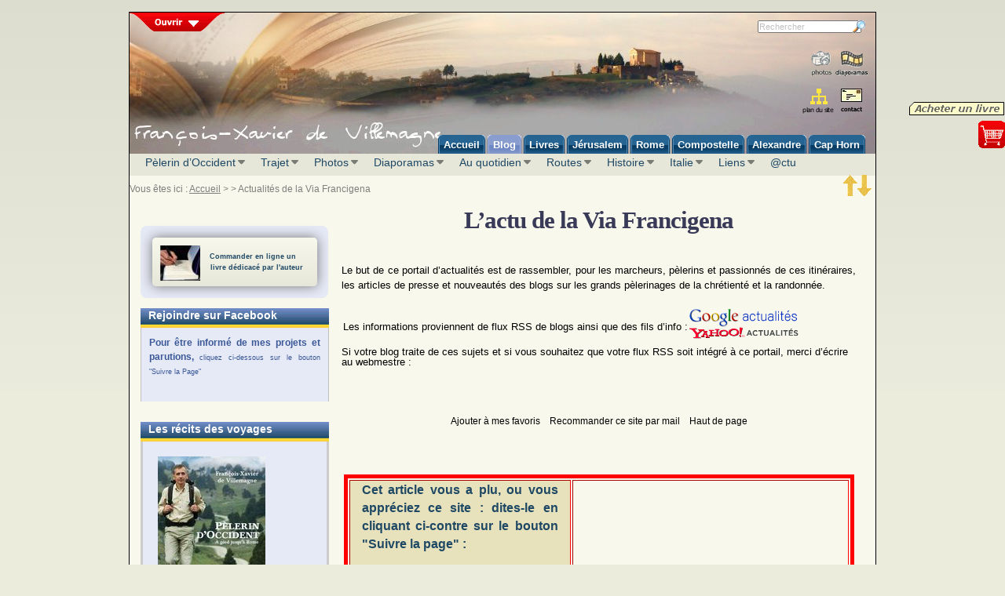

--- FILE ---
content_type: text/html; charset=utf-8
request_url: https://villemagne.net/site_fr/actualites-du-pelerin-de-rome-via-francigena
body_size: 19274
content:

<!DOCTYPE html PUBLIC "-//W3C//DTD XHTML 1.0 Transitional//EN" "http://www.w3.org/TR/xhtml1/DTD/xhtml1-transitional.dtd"><html xmlns="http://www.w3.org/1999/xhtml" xmlns:og="http://ogp.me/ns#" xmlns:fb="http://www.facebook.com/2008/fbml"><head><title>Via Francigena&nbsp;: portail d'actualités sur le pèlerinage à Rome - François-Xavier de Villemagne</title><meta name="description" content="Via Francigena et Rome&nbsp;: actualités sur la randonnée, le voyage, le pèlerinage et l’aventure, au fil des flux des RSS disponibles" /><meta name="keywords" content="pèlerin, Rome, à pied, pèlerinage, france, italie, suisse, valais, tessin, Abruzzes, Val d’Aoste, Pouilles, Basilicate, Campanie, emilie, Romagne, Latium, Lombardie, Molise, Piémont, Toscane, Ombrie, pèlerin d’occident, marche, randonnée, francigena, via, via francigena, occident, Paris, romieux, roumieux, Compostelle, catholique, chrétien, christianisme, camino, chemin, cartes, carte, Pèlerin d’occident, Pèlerin d’Occident, route, itinéraire, ultreia, randonneur, Saint-Jacques, compostella, Saint Jacques de Compostelle, pedibus, pèlerins" /><meta http-equiv="content-type" content="text/html; charset=UTF-8" /><meta name="robots" content="ALL" /><meta name="author" content="FX de Villemagne" /><meta name="copyright" content="(C) FX de Villemagne 2003-2026" /><meta http-equiv="content-language" content="fr" /><link rel="stylesheet" href="https://styles.villemagne.net/n-base.css.php" type="text/css" /><link rel="alternate" type="application/rss+xml" title="Villemagne - Flux RSS" href="https://www.villemagne.net/feed" /><link rel="shortcut icon" type="image/x-icon" href="https://www.villemagne.net/images/common/villemagne.ico" />
<!--[if lt IE 7]>  <div style='border: 1px solid #F7941D; background: #FEEFDA; text-align: center; clear: both; height: 100px; position: relative; margin-bottom:15px;'><div style='position: absolute; right: 3px; top: 3px; font-family: courier new; font-weight: bold;'><a href='#' onclick='javascript:this.parentNode.parentNode.style.display="none"; return false;'><img src='https://www.villemagne.net/images/common/navigateurs-cornerx.jpg' style='border: none;' alt='Fermer cette fenêtre d’averissement'/></a></div><div style='width: 880px; margin: 0 auto; text-align: left; padding: 0; overflow: hidden; color: black;'><div style='width: 75px; float: left;'><img src='https://www.villemagne.net/images/common/navigateurs-avertissement.jpg' alt='Avertissement !'/></div><div style='width: 450px; float: left; font-family: Arial, sans-serif;'>  <div style='font-size: 14px; font-weight: bold; margin-top: 12px; text-align:justify;'>Vous utilisez un navigateur dépassé depuis près de 10 ans et qui présente des failles de sécurité !</div>  <div style='font-size: 12px; margin-top: 6px; line-height: 12px; text-align:justify;'>De plus, des erreurs d’affichage peuvent se produire sur le site villemagne.net qui n’est plus maintenu avec cette version de navigateur. Pour une meilleure expérience web, prenez le temps de mettre à jour votre navigateur.<br /> C’est simple, rapide et gratuit. Téléchargez ci-contre la version la plus récente : </div></div><div style='width: 75px; float: left; margin-left:60px;'><a href='http://fr.www.mozilla.com/fr/' target='_blank'><img src='https://www.villemagne.net/images/common/navigateurs-firefox.jpg' style='border: none;' alt='Télécharger la dernière version de Firefox' title='Télécharger la dernièr eversion de Firefox' /></a></div><div style='width: 75px; float: left;'><a href='http://www.microsoft.com/downloads/details.aspx?FamilyID=341c2ad5-8c3d-4347-8c03-08cdecd8852b&DisplayLang=fr' target='_blank'><img src='https://www.villemagne.net/images/common/navigateurs-ie.jpg' style='border: none;' alt='Télécharger la dernière version d’Internet Explorer' title='Télécharger la dernière version d’Internet Explorer' /></a></div><div style='width: 73px; float: left;'><a href='http://www.apple.com/fr/safari/download/' target='_blank'><img src='https://www.villemagne.net/images/common/navigateurs-safari.jpg' style='border: none;' alt='Télécharger la dernière version de Safari' title='Télécharger la dernière version de Safari' /></a></div><div style='float: left;'><a href='http://www.google.com/chrome?hl=fr' target='_blank'><img src='https://www.villemagne.net/images/common/navigateurs-chrome.jpg' style='border: none;' alt='Télécharger la dernière version de Chrome' title='Télécharger la dernière version de Chrome' /></a></div></div>  </div><style type="text/css">#hors-cadre {position: absolute; top: expression(documentElement.scrollTop+body.scrollTop+30); left: expression(documentElement.scrollRight+body.scrollRight+0);}</style> <![endif]-->
<script language="JavaScript" type="text/javascript">if ((top !== self) && (document.referrer.match(/google\./) || document.referrer.match(/blog\./) || document.referrer.match(/yahoo\./))) {top.location.replace(self.location);}</script>
<!-- : servait à faire ouvrir directement la page lorsque l'on accède via Google Images, par exemple, mais cela fait planter Explorer8 avec la LikeBox de Facebook 
<script language="JavaScript" type="text/javascript">
if (top.location != self.location) top.location.replace(self.location);
</script> -->
<script type="text/javascript" src="https://www.google.com/jsapi?key=ABQIAAAAGFfhiLCL7X5BcnzhWrkLtRT2lEeKKo1ncE3BkhSwqTuOCxr1EhS4UbggvZb72cUBM_K4QZRBw2yUVA"></script>
<!-- Google tag (gtag.js) -->
<script async src="https://www.googletagmanager.com/gtag/js?id=G-B8CJ9Y8STP"></script>
<script>
  window.dataLayer = window.dataLayer || [];
  function gtag(){dataLayer.push(arguments);}
  gtag('js', new Date());

  gtag('config', 'G-B8CJ9Y8STP');
</script>
<link rel="stylesheet" href="https://styles.villemagne.net/_editable.css.php" type="text/css" media="screen" title="NewsBlocks" charset="UTF-8" />





</head><body><a name="ztop" id="ztop"></a>
<div style="position: fixed; top: 210px; left: 50%; right:50%; margin-left:480px; z-index:5;">
<script language="javascript" type="text/javascript">//<![CDATA[
document.write('<fb:like layout="button_count" show_faces="false" send="true"></fb:like>');//]]></script>
</div>
<!--div class="floatleft"><fb:like layout="button_count" show_faces="false"></fb:like></div-->

<div id="hors-cadre" class="social">

<div class="clip-social-achat"><a class="soc-achat" href="https://www.villemagne.net/site_fr/livres-achat-en-ligne.php" title=""><img src="https://img-aux.villemagne.net/divers-sprite-5.gif" width="345" height="182"  alt="" class="clip soc-achat" /></a></div>

<div class="clip-social" ><a class="soc-6" href="https://www.villemagne.net/site_fr/livres-achat-en-ligne.php" title=""><span><img src="https://img-aux.villemagne.net/divers-sprite-5.gif" width="345" height="182"  alt="" class="clip soc-6b" /></span><img src="https://img-aux.villemagne.net/divers-sprite-5.gif" width="345" height="182"  alt="" class="clip soc-6" /></a></div>




</div>

<!-- Widge Goolg plus  
<div style="position: fixed; top:60px; left:0px;">
<script type="text/javascript">mbgc='f5f5f5';ww='190';mbc='cecece';bbc='3F79D5';bmobc='3b71c6';bbgc='4889F0';bmoc='3F79D5';bfc='FFFFFF';bmofc='ffffff';tlc='cecece';tc='6a6a6a';nc='6a6a6a';bc='f5f5f5';l='y';t='Rejoindre_sur';fs='10';fsb='12';bw='95';ff='4';lg='fr';pc='4889F0';b='s'; pid='111544448999315308559';</script><script type="text/javascript" src="http://widgetsplus.com/google_plus_widget.js"></script>
</div>

-->

<div id="gabarit" style="margin-top:10px;"><div id="entete"><a href="https://www.villemagne.net/"><img src="https://img-aux.villemagne.net/bandeau-haut-2.jpg" alt="Aller à la page d’accueil du site" width="950" height="133" title="Aller à la page d’accueil du site" /></a><div id="slide-panel"><div class="clip-slide"><a href="#" class="btn-slide"><img src="https://img-aux.villemagne.net/divers-sprite-6.gif" width="345" height="182"  alt="Fermer le panneau et revenir au site" title="Fermer le panneau et revenir au site" class="clip slide-2" /></a></div> <br /><table style="padding:10px;"><tr><td style="padding: 10px; vertical-align: top;"><div class="clip-couv1"><a href="https://www.villemagne.net/site_fr/pelerin-d-orient-le-livre.php" class="ori"><img src="https://img-aux.villemagne.net/couvertures-sprite-3.jpg" width="338" height="690" alt="Pèlerin d’Orient - À pied jusqu’à Jérusalem" title="Pèlerin d’Orient - À pied jusqu’à Jérusalem" class="clip ori" /></a></div><p style="color:red; font-weight:bold; text-align: center; font-size: 0.9em; line-height: 1.3em;">À pied jusqu’à<br /> Jérusalem</p><br /><p class="extraits"><strong>Éditions Transboréal<br /></strong><br /> <strong>2° édition&nbsp;:</strong> janvier 2009<br /> <strong>Prix :</strong> 22,50 €<br /> <br /> <strong>Récit</strong><br /> <br /> 368 pages<br /> 99 photographies</p><br /><div class="clip-couv1"><a href="https://www.villemagne.net/site_fr/livres-achat-en-ligne.php" class="ded"><img src="https://img-aux.villemagne.net/couvertures-sprite-3.jpg" width="338" height="690" alt="Recevez un livre dédicacé par l’auteur" title="Recevez un livre dédicacé par l’auteur" class="clip ded" /></a></div></td><td style="padding: 10px; vertical-align: top;"><p style="font-family:Times; font-size:1.2em;">«&nbsp;Je glisse la clé de l’appartement dans la boîte aux lettres. Furtivement. Comme une lettre d’amour dans laquelle on a jeté toute son âme.<br /><br />Dehors, rien n’a changé. Les Parisiens vont et viennent, pressés, comme tous les matins. Chacun dans son monde, aux dimensions que je trouve aujourd’hui bien étriquées. Il y a quelques semaines, j’étais encore l’un d’entre eux. Chaque jour plus écrasé par la pression des habitudes, des futilités ronronnantes et des manquements aux rêves inaccessibles.<br /><br />Un jour, ça suffit, ce n’est plus tenable. Aujourd’hui, je pars.<br /><br /><a href="https://www.villemagne.net/site_fr/pelerin-d-orient-le-livre.php">Seul. À pied. Vers Jérusalem.</a>&nbsp;»</p><br /><br /><br /><span style="font-size:1.5em; line-height:1.8em; color:red; font-weight:bold;">Recevez un<br /><span style="text-decoration:underline;"><a href="https://www.villemagne.net/site_fr/livres-achat-en-ligne.php">livre dédicacé par l’auteur</a></span></span><br /></td><td width="10"></td><td style="padding: 10px; vertical-align: top;"><div class="clip-couv1"><a href="https://www.villemagne.net/site_fr/pelerin-d-occident-le-livre.php" class="occ"><img src="https://img-aux.villemagne.net/couvertures-sprite-3.jpg"  width="338" height="690" alt="Pèlerin d’Occident - À pied jusqu’à Rome" title="Pèlerin d’Occident - À pied jusqu’à Rome" class="clip occ" /></a></div><p style="color:red; font-weight:bold; text-align: center; font-size: 0.9em; line-height: 1.3em;">À pied jusqu’à<br />Rome</p><br /><p class="extraits"><strong>Éditions Transboréal<br /></strong><br /> <strong>Parution :</strong> janvier 2009<br /><strong>Prix :</strong> 22,50 €<br /> <br /> <strong>Récit</strong><br /> <br /> 368 pages<br />122 photographies</p><br /><br /><br /><br /><br /><br /><br /><br /><span class="info-detail">[paiement en ligne sur site sécurisé]</span></td><td style="padding: 10px; vertical-align: top;"><p style="font-family:Times; font-size:1.2em;">«&nbsp;Cette histoire, j’aimerais la raconter un soir à un petit bout de chou avant qu’il ne s’endorme. À cette fillette blonde, par exemple, une nièce qui a des yeux d’un bleu si clair, cerclé d’outre-mer, que j’ai donné son regard troublant à Roxane, princesse de Sogdiane, dans le roman historique sur Alexandre le Grand dont je viens d’achever l’écriture. Mon histoire, c’est seulement essayer d’offrir parfois à la vie une allure de conte de fées. Alors voilà&nbsp;: «&nbsp;Il était une fois…&nbsp;» […]<br /><br /> En somme, ce que j’aime dans le voyage, c’est la promesse. Arriver, à la rigueur, il le faut bien quand on est parti. «&nbsp;Être arrivé&nbsp;», c’est probablement le pire. Et si je préfère le voyage, c’est sans doute parce que, sur terre, les promesses sont rarement tenues. J’aurais pu citer cela comme une des raisons de <a href="https://www.villemagne.net/site_fr/pelerin-d-occident-le-livre.php">partir vers Rome</a>. J’en ai mentionné beaucoup d’autres, depuis Pavarotti jusqu’à saint Pierre, en passant par Goethe et Virgile. Mais au fond, je sais qu’une seule les résumerait toutes, et si l’on ne m’accordait qu’un mot, je lâcherais&nbsp;: «&nbsp;Peggy&nbsp;».</p></td></tr></table></div><span class="clip-slide"><a href="#" class="btn-slide"><img src="https://img-aux.villemagne.net/divers-sprite-6.gif" width="345" height="182"  alt="Les récits" title="Les récits" class="clip slide-1" /></a></span><div id="services"><form action="recherche-google.php" id="cse-search-box"><div class="clip-16"><input type="hidden" name="cx" value="013294320147959774751:aj836cmezei" /> <input type="hidden" name="cof" value="FORID:9" /> <input type="hidden" name="ie" value="UTF-8" /> <input type="text" value="Rechercher" class="recherche" name="q" style="color:#c0c0c0;" size="20" onfocus="nettoyer(this)" onblur="rewritedefault(this)" /> <input type="image" src="https://img-aux.villemagne.net/divers-sprite-6.gif" width="345" height="182"  class="clip loupe" style="vertical-align:middle;" /></div></form></div><ul><li id="icones-haut"><ul><div style="padding-left:27px;"><li id="ico-a1"><a href="accueil-galeries-de-photos.php" title="Accès aux galeries de photos"><span>Accès aux galeries de photos</span></a></li><li id="ico-a2"><a href="diaporamas.php" title="Accès aux diaporamas"><span>Accès aux diaporamas</span></a></li></div></ul></li><li id="icones-bas"><div style="padding-left:87px"><ul><li id="ico-z3"><a href="plan-du-site.php" title="plan du site"><span>Carte</span></a></li><li><p class="contact" id="cnt"><a href="javascript:ContactSite('nbjmup;dpoubduAwjmmfnbhof/ofu')" rel="nofollow" class="contact" title="contact [à] villemagne [point] net"></a></p></li></ul></div><br /></li></ul></div><!-- **** DEBUT DES MENUS *** --><div id="tabs"><ul>
<li><a href="https://www.villemagne.net/"><span>Accueil</span></a></li>
<!--li id="current"><a href="actualites-du-pelerin.php"><span>i</span></a></li-->
<li id="x-blog"><a href="../blog"><span>Blog</span></a></li>
<li><a href="livres.php"><span>Livres</span></a></li>
<li><a href="paris-jerusalem-a-pied.php"><span>Jérusalem</span></a></li>
<li><a href="paris-rome-a-pied.php"><span>Rome</span></a></li>
<li><a href="compostelle-info.php"><span>Compostelle</span></a></li>
<li><a href="alexandre-le-grand.php"><span>Alexandre</span></a></li><li><a href="cap-horn-a-bord-du-trois-mats-europa.php"><span>Cap Horn</span></a></li>
</ul></div><div id="menu_vert"><ul id="menu">

<li><a href="pelerin-d-occident-le-livre.php" title="Pèlerin d’Occident - À pied jusqu’à Rome" class="drop">Pèlerin d’Occident</a><!-- Item -->
  <div class="dropdown_580">        
            
<div class="col_140">
<a href="pelerin-d-occident-le-livre.php" title="Le livre"><div class="couv-80" id="couv-oc" style="margin-top:15px;"></div></a>
<div class="clip-social" style="margin-top:-120px"><a class="soc-6" href="livres-achat-en-ligne.php" title=""><span><img src="https://img-aux.villemagne.net/divers-sprite-5.gif" width="345" height="182"  alt="" class="clip soc-6b" /></span><img src="https://img-aux.villemagne.net/divers-sprite-5.gif" width="345" height="182"  alt="" class="clip soc-6" /></a></div>
</div>
    
<div class="col_140">

<h2><a href="pelerin-d-occident-extrait-presse.php" title="Revue de presse  - ">Revue de presse</a></h2>
<a href="pelerin-d-occident-extrait-presse.php" title="Extraits de la revue de presse - Pèlerin d'occident">Extraits de la revue</a>
<a href="pelerin-d-occident-revue-de-presse.php" title="Revue de presse - Pèlerin d'occident">Toute la revue</a>
<a href="pelerin-d-occident-onirik.php" title="Onirik - Pèlerin d'occident">Onirik</a>
<a href="pelerin-d-occident-la-croix.php" title="La Croix - Pèlerin d'occident">La Croix</a>
<a href="pelerin-d-occident-trek-magazine.php" title="Trek Magazine - Pèlerin d'occident">Trek Magazine</a>

</div>

<div class="col_240">

<h2><a href="pelerin-d-occident-extraits.php" title="Extraits de 'Pèlerin d'Occident' - récit d'un voyage à pied jusqu'à Rome">Extraits</a></h2>
<a href="pelerin-d-occident-page-1.php" title="La première page  - Pèlerin d’Occident">La première page</a>
<a href="pelerin-d-occident-au-col-de-surenen.php" title="Au col de Surenen - Pèlerinage d’Occident">Au col de Surenen</a>
<a href="pelerin-d-occident-enlevement-de-polyxene.php" title="L'enlèvement de Polyxène - Pèlerinage d’Occident">L’enlèvement de Polyxène</a>
<a href="pelerin-d-occident-la-virginite-dans-l-art.php" title="Éloge de la virginité dans l'art - Pèlerinage d’Occident">La virginité dans l’art</a>
<a href="pelerin-d-occident-berger-du-campo-imperatore.php" title="Un berger du Campo Imperatore - Pèlerinage d’Occident">Berger du Campo Imperatore</a>
<a href="pelerin-d-occident-le-semeur-et-ses-cheries.php" title="Le semeur et ses chéries - Pèlerinage d’Occident">Le semeur et ses chéries</a>

    
</div>



</div>
</li><!-- fin d'item -->


<li><a href="paris-rome-a-pied.php" class="drop">Trajet</a><!-- Item -->
    
<div class="dropdown_320">        

<div class="col_140 clip-vignettes-rss"><a href="paris-rome-a-pied.php"><img src="https://img-aux.villemagne.net/vignettes-3-sprite.jpg" width="1100" height="90" alt="De Paris à Rome à pied" title="De Paris à Rome à pied" class="clip pos-5b" /></a></div>
     
<div class="col_140">
<a href="rome-carte-trajet.php" title="À pied de Paris à Rome - Carte du trajet - Via Francigena - Pèlerinage d’Occident" class="marge-sup-menu">Carte</a>
<a href="rome-projet-initial.php" title="À pied jusqu'à Rome - Projet initial - Via Francigena - Pèlerinage d’Occident" class="marge-sup-menu">Projet initial</a>
</div>

</div>
</li><!-- fin d'item -->
   
<li><a href="rome-top24.php" class="drop">Photos</a><!-- Item -->
    
<div class="dropdown_940 align_middle3">    


            
<div class="col_620">


<img usemap="#suisse-france" src="../images/common/suisse-france.gif" alt="" width="300" height="300" /> <img usemap="#italie" src="../images/common/italie-regions.gif" alt="" width="300" height="300" />

<map name="italie" id="italie"> <area shape="poly" coords="81,44,74,48,74,53,69,56,70,64,58,65,58,72,51,74,50,78,54,80,55,82,51,87,51,91,65,98,71,97,71,94,75,88,83,89,85,87,89,89,90,83,85,76,82,77,79,73,79,70,82,72,84,71,82,65,81,56,83,54,81,49" href="rome-galeries-piemont-1.php" alt="Photos du Piémont" title="Photos du Piémont" /> <area shape="poly" coords="106,40,114,44,113,53,113,58,117,59,117,62,116,68,122,77,131,82,142,81,139,87,154,106,150,103,148,105,145,103,139,106,131,105,131,99,128,97,121,99,111,96,102,90,98,91,96,88,90,88,91,84,85,77,83,77,80,74,81,72,84,73,85,68,81,62,84,54,86,59,90,57,94,51,93,45,96,43,96,47,102,47,105,49,107,43" href="rome-galeries-lombardie-emilie-romagne-1.php" alt="Photos de Lombardie et d’Émilie-Romagne" title="Photos de Lombardie et d’Émilie-Romagne" /> <area shape="poly" coords="97,91,102,91,120,101,127,96,131,99,130,103,144,107,139,113,139,117,136,118,136,128,133,127,132,129,127,138,121,138,121,132,118,131,117,126,113,125,113,118,110,114,108,104,102,100,98,93" href="rome-galeries-toscane-1.php" alt="Photos de Toscane" title="Photos de Toscane" /> <area shape="poly" coords="141,109,146,114,150,113,152,124,158,129,157,131,145,138,132,129,136,127,135,121,139,119,139,114,143,112" href="rome-galeries-ombrie-1.php" alt="Photos d’Ombrie" title="Photos d’Ombrie" /> <area shape="poly" coords="168,125,177,138,185,144,191,146,191,151,188,158,180,160,172,157,171,160,169,160,171,152,163,152,154,144,154,143,159,143,159,141,156,138,156,132,159,133,159,129,168,126" href="rome-galeries-abruzzes-molise-1.php" alt="Photos des Abruzzes et du Molise" title="Photos des Abruzzes et du Molise" /> <area shape="poly" coords="189,146,199,148,208,145,210,150,204,152,204,158,228,165,232,171,238,171,245,175,251,182,250,186,251,190,250,193,246,193,243,189,243,184,239,181,228,180,228,178,221,180,218,177,218,172,212,172,208,170,205,164,199,166,192,166,193,161,191,161,187,158,181,160,175,157,172,157,172,159,169,159,170,153,173,152,174,148,181,149,185,144" href="rome-galeries-pouilles-nord-est-1.php" alt="Photos des Pouilles" title="Photos des Pouilles" /> <area shape="poly" coords="223,180,219,178,217,172,211,173,204,165,199,166,199,168,197,172,195,173,204,185,201,190,202,192,206,190,208,192,213,192,214,187,218,188,222,180" href="rome-galeries-basilicate-1.php" alt="Photos de la Basilicate" title="Photos de la Basilicate" /> <area shape="poly" coords="201,191,204,186,194,171,199,166,193,166,193,161,191,162,188,158,187,158,183,158,183,160,180,160,174,158,172,160,169,159,166,164,172,170,171,173,177,172,179,176,175,179,176,180,185,176,187,177,189,182,188,185,196,191,198,190,201,191" href="rome-galeries-campanie-sud-1.php" alt="Photos de Campanie" title="Photos de Campanie" /> <area shape="rect" coords="62,18,120,31" href="rome-galeries-lombardie-emilie-romagne-1.php" alt="Photos de Lombardie et d’Émilie-Romagne" title="Photos de Lombardie et d’Émilie-Romagne" /> <area shape="rect" coords="2,80,46,93" href="rome-galeries-piemont-1.php" alt="Photos du Piémont" title="Photos du Piémont" /> <area shape="rect" coords="155,72,242,89" href="rome-galeries-lombardie-emilie-romagne-1.php" alt="Photos de Lombardie et d’Émilie-Romagne" title="Photos de Lombardie et d’Émilie-Romagne" /> <area shape="rect" coords="56,112,100,126" href="rome-galeries-toscane-1.php" alt="Photos de Toscane" title="Photos de Toscane" /> <area shape="rect" coords="173,97,215,108" href="rome-galeries-ombrie-1.php" alt="Photos d’Ombrie" title="Photos d’Ombrie" /> <area shape="rect" coords="198,115,248,128" href="rome-galeries-abruzzes-molise-1.php" alt="Photos des Abruzzes et du Molise" title="Photos des Abruzzes et du Molise" /> <area shape="rect" coords="230,134,266,147" href="rome-galeries-abruzzes-molise-1.php" alt="Photos des Abruzzes et du Molise" title="Photos des Abruzzes et du Molise" /> <area shape="rect" coords="249,152,289,166" href="rome-galeries-pouilles-nord-est-1.php" alt="Photos des Pouilles" title="Photos des Pouilles" /> <area shape="rect" coords="239,213,289,225" href="rome-galeries-basilicate-1.php" alt="Photos de la Basilicate" title="Photos de la Basilicate" /> <area shape="rect" coords="118,189,172,204" href="rome-galeries-campanie-sud-1.php" alt="Photos de Campanie" title="Photos de Campanie" /> <area shape="rect" coords="95,154,135,167" href="rome-galeries-latium-1.php" alt="Photos du Latium et de Rome" title="Photos du Latium et de Rome" /> <area shape="poly" coords="126,137,132,132,132,127,135,127,135,131,145,138,156,128,159,130,159,132,156,132,155,138,159,141,159,143,154,143,164,153,171,153,170,158,168,165,160,162,159,161,156,164,148,159,144,155,127,137" href="rome-galeries-latium-1.php" alt="Photos du Latium et de Rome" title="Photos du Latium et de Rome" /> <area shape="poly" coords="53,58,62,57,67,54,69,56,70,62,67,65,58,64,55,62,54,61,54,59" href="rome-galeries-val-d-aoste-1.php" alt="Photos du Val d’Aoste" title="Photos du Val d’Aoste" /> <area shape="rect" coords="2,34,64,47" href="rome-galeries-val-d-aoste-1.php" alt="Photos du Val d’Aoste" title="Photos du Val d’Aoste" /></map> <map name="suisse-france" id="suisse-france"> <area shape="poly" coords="97,191,102,184,110,183,111,188,119,188,123,194,99,205,95,204,103,194,97,192" href="rome-galeries-suisse-nord-1.php" alt="Photos du canton du Jura et cantons voisins" title="Photos du canton du Jura et cantons voisins" /> <area shape="poly" coords="121,191,127,185,128,187,126,192,131,194,139,189,142,191,140,195,138,194,133,198,126,196,124,197,129,204,127,204,123,204,122,209,115,207,117,203,115,200,123,198,125,195,122,192" href="rome-galeries-suisse-nord-1.php" alt="Photos du canton de Solothurn et cantons voisins" title="Photos du canton de Solothurn et cantons voisins" /> <area shape="poly" coords="130,181,136,178,138,181,150,176,155,179,154,186,158,196,157,204,151,197,148,200,140,198,136,199,133,198,136,195,140,194,142,191,140,190,136,184,135,183,133,184,132,183" href="rome-galeries-suisse-nord-2.php" alt="Photos du canton d’Aargau et cantons voisins" title="Photos du canton d’Aargau et cantons voisins" /> <area shape="poly" coords="134,199,139,197,147,200,151,198,154,202,160,207,156,208,161,213,150,214,147,216,143,221,144,224,142,225,134,222,135,219,139,214,136,212,135,201,133,199" href="rome-galeries-suisse-nord-2.php" alt="Photos du canton de Lucerne et cantons voisins" title="Photos du canton de Lucerne et cantons voisins" /> <area shape="poly" coords="156,199,161,201,162,201,167,204,165,208,159,208,155,204,155,201" href="rome-galeries-suisse-nord-2.php" alt="Photos du canton de Zug et cantons voisins" title="Photos du canton de Zug et cantons voisins" /> <area shape="poly" coords="168,201,178,200,178,208,176,210,179,215,177,219,171,217,169,217,163,214,161,213,155,209,158,206,163,208,167,206,167,201" href="rome-galeries-suisse-sud-1.php" alt="Photos du canton de Schwyz et cantons voisins" title="Photos du canton de Schwyz et cantons voisins" /> <area shape="poly" coords="150,214,154,218,154,225,152,226,145,227,142,224,145,215,150,213" href="rome-galeries-suisse-sud-2.php" alt="Photos du canton d’Obwald et cantons voisins" title="Photos du canton d’Obwald et cantons voisins" /> <area shape="poly" coords="163,214,177,218,172,228,166,231,166,236,162,235,158,240,156,236,154,233,157,231,159,218,163,214" href="rome-galeries-suisse-sud-1.php" alt="Photos du canton d’Uri et cantons voisins" title="Photos du canton d’Uri et cantons voisins" /> <area shape="poly" coords="157,240,161,237,168,237,175,236,176,233,177,233,181,234,184,242,184,253,187,260,183,266,181,272,184,274,182,278,178,278,174,272,173,268,174,265,171,263,167,262,164,262,163,257,157,256,159,248,160,243,156,242,158,239" href="rome-galeries-suisse-sud-2.php" alt="Photos du canton du Tessin et cantons voisins" title="Photos du canton du Tessin et cantons voisins" /> <area shape="poly" coords="155,234,159,240,158,243,154,243,153,249,150,254,146,254,148,262,146,264,144,264,142,269,137,270,135,275,125,270,117,274,113,274,108,278,99,267,97,267,97,263,92,261,95,256,94,250,95,246,103,259,111,252,120,248,128,245,131,246,140,238,154,240,156,234" href="rome-galeries-suisse-sud-2.php" alt="Photos du canton du Valais et cantons voisins" title="Photos du canton du Valais et cantons voisins" /> <area shape="poly" coords="98,204,120,197,116,201,117,209,122,204,127,204,125,199,127,197,133,199,134,210,139,214,135,222,145,225,156,226,160,229,154,240,141,236,121,248,110,251,116,233,115,230,115,220,111,218,111,215,109,214,105,215,105,208,96,208,95,204,109,198,116,197" href="rome-galeries-suisse-nord-3.php" alt="Photos du canton de Berne et cantons voisins" title="Photos du canton de Berne et cantons voisins" /> <area shape="rect" coords="151,143,194,157" href="rome-galeries-suisse-nord-2.php" alt="Photos du canton de Lucerne et cantons voisins" title="Photos du canton de Lucerne et cantons voisins" /> <area shape="rect" coords="195,156,220,170" href="rome-galeries-suisse-nord-2.php" alt="Photos du canton de Zug et cantons voisins" title="Photos du canton de Zug et cantons voisins" /> <area shape="rect" coords="215,171,260,185" href="rome-galeries-suisse-sud-1.php" alt="Photos du canton de Schwyz et cantons voisins" title="Photos du canton de Schwyz et cantons voisins" /> <area shape="rect" coords="241,196,263,209" href="rome-galeries-suisse-sud-1.php" alt="Photos du canton d’Uri et cantons voisins" title="Photos du canton d’Uri et cantons voisins" /> <area shape="rect" coords="189,264,228,280" href="rome-galeries-suisse-sud-2.php" alt="Photos du canton du Valais et cantons voisins" title="Photos du canton du Valais et cantons voisins" /> <area shape="rect" coords="134,275,175,286" href="rome-galeries-suisse-sud-2.php" alt="Photos du canton d’Obwald et cantons voisins" title="Photos du canton d’Obwald et cantons voisins" /> <area shape="rect" coords="91,284,131,299" href="rome-galeries-suisse-sud-2.php" alt="Photos du canton du Tessin et cantons voisins" title="Photos du canton du Tessin et cantons voisins" /> <area shape="rect" coords="49,273,83,287" href="rome-galeries-suisse-nord-3.php" alt="Photos du canton de Berne et cantons voisins" title="Photos du canton de Berne et cantons voisins" /> <area shape="rect" coords="24,202,76,217" href="rome-galeries-suisse-nord-1.php" alt="Photos du canton de Solothurn et cantons voisins" title="Photos du canton de Solothurn et cantons voisins" /> <area shape="rect" coords="57,174,85,188" href="rome-galeries-suisse-nord-1.php" alt="Photos du canton du Jura et cantons voisins" title="Photos du canton du Jura et cantons voisins" /> <area shape="rect" coords="99,153,140,168" href="rome-galeries-suisse-nord-2.php" alt="Photos du canton d’Aargau et cantons voisins" title="Photos du canton d’Aargau et cantons voisins" /> <area shape="poly" coords="106,37,110,36,114,40,114,46,111,46,109,49,104,50,105,46,106,45,106,38" href="rome-galeries-france-1.php" alt="Photos de Seine-et-Marne et départements voisins" title="Photos de Seine-et-Marne et départements voisins" /> <area shape="poly" coords="115,43,117,44,121,42,124,43,125,46,125,50,118,51,114,47,114,44" href="rome-galeries-france-1.php" alt="Photos de l’Aube et départements voisins" title="Photos de l’Aube et départements voisins" /> <area shape="poly" coords="125,44,126,42,132,47,132,49,134,51,134,53,132,55,127,56,124,50,124,44" href="rome-galeries-france-2.php" alt="Photos de Haute-Marne et départements voisins" title="Photos de Haute-Marne et départements voisins" /> <area shape="poly" coords="134,52,139,50,142,51,142,56,136,58,135,60,131,60,131,56,133,52" href="rome-galeries-france-2.php" alt="Photos de Haute-Saône et départements voisins" title="Photos de Haute-Saône et départements voisins" /> <area shape="poly" coords="142,56,145,58,141,63,140,66,139,68,138,68,138,65,134,63,134,61,139,57,142,56" href="rome-galeries-france-3.php" alt="Photos du Doubs et départements voisins" title="Photos du Doubs et départements voisins" /> <area shape="poly" coords="109,49,110,47,113,47,118,51,121,52,121,53,120,56,119,59,115,57,111,57,109,57,109,53,112,51,110,50" href="rome-galeries-france-1.php" alt="Photos de l’Yonne et départements voisins" title="Photos de l’Yonne et départements voisins" /> <area shape="rect" coords="174,24,254,39" href="rome-galeries-france-1.php" alt="Photos de Seine-et-Marne et départements voisins" title="Photos de Seine-et-Marne et départements voisins" /> <area shape="rect" coords="174,41,207,53" href="rome-galeries-france-1.php" alt="Photos de l’Yonne et départements voisins" title="Photos de l’Yonne et départements voisins" /> <area shape="rect" coords="173,57,204,70" href="rome-galeries-france-1.php" alt="Photos de l’Aube et départements voisins" title="Photos de l’Aube et départements voisins" /> <area shape="rect" coords="172,75,242,88" href="rome-galeries-france-2.php" alt="Photos de Haute-Marne et départements voisins" title="Photos de Haute-Marne et départements voisins" /> <area shape="rect" coords="171,94,243,107" href="rome-galeries-france-2.php" alt="Photos de Haute-Saône et départements voisins" title="Photos de Haute-Saône et départements voisins" /> <area shape="rect" coords="171,112,209,125" href="rome-galeries-france-3.php" alt="Galerie dans le Doubs" title="Galerie dans le Doubs" /> <area shape="poly" coords="46,40,57,38,72,43,70,28,74,28,78,33,86,33,85,30,97,25,98,13,105,12,141,34,153,37,149,47,147,56,138,71,145,72,148,83,144,88,148,94,145,96,148,100,153,101,144,115,135,115,121,110,109,112,112,122,100,124,94,121,89,118,84,120,64,111,71,94,73,83,72,72,63,65,68,61,51,51,45,50,43,48,44,41" href="rome-galeries-france-1.php" alt="Photos de France" title="Photos de France" /></map>


</div>

<div class="col_300" style="margin-left:5px;">

<a href="rome-galeries-top.php" class="floatleft clip-puce"><img src="../images/common/puces-categories-sprite.gif" alt="Le top des photos" class="clip ph-00" />Le top des photos&nbsp;:</a>
<a href="rome-galeries-top-1.php" title="Le top des photos - Galerie 1 - Via Francigena vers Rome - Pèlerinage d’Occident"><span>1</span></a>
<a href="rome-galeries-top-2.php" title="Le top des photos - Galerie 2 - Via Francigena vers Rome - Pèlerinage d’Occident"><span>2</span></a>
<a href="rome-galeries-top-3.php" title="Le top des photos - Galerie 3 - Via Francigena vers Rome - Pèlerinage d’Occident"><span>3</span></a>
<a href="rome-galeries-top-4.php" title="Le top des photos - Galerie 4 - Via Francigena vers Rome - Pèlerinage d’Occident"><span>4</span></a>
<a href="rome-galeries-top-5.php" title="Le top des photos - Galerie 5 - Via Francigena vers Rome - Pèlerinage d’Occident"><span>5</span></a>
<a href="rome-galeries-top-6.php" title="Le top des photos - Galerie 6 - Via Francigena vers Rome - Pèlerinage d’Occident"><span>6</span></a>
<a href="rome-galeries-top-7.php" title="Le top des photos - Galerie 7 - Via Francigena vers Rome - Pèlerinage d’Occident"><span>7</span></a>



<a href="rome-galeries-nature.php" class="clearb floatleft clip-puce"><img src="../images/common/puces-categories-sprite.gif" alt="Nature" class="clip ph-02" />Nature&nbsp;:</a>
<a href="rome-galeries-nature-1.php" title="Photos de nature - 1 - Via Francigena vers Rome - Pèlerinage d’Occident"><span>1</span></a>
<a href="rome-galeries-nature-2.php" title="Photos de nature - 2 - Via Francigena vers Rome - Pèlerinage d’Occident"><span>2</span></a>
<a href="rome-galeries-nature-3.php" title="Photos de nature - 3 - Via Francigena vers Rome - Pèlerinage d’Occident"><span>3</span></a>
<a href="rome-galeries-nature-4.php" title="Photos de nature - 4 - Via Francigena vers Rome - Pèlerinage d’Occident"><span>4</span></a>
<a href="rome-galeries-nature-5.php" title="Photos de nature - 5 - Via Francigena vers Rome - Pèlerinage d’Occident"><span>5</span></a>
<a href="rome-galeries-nature-6.php" title="Photos de nature - 6 - Via Francigena vers Rome - Pèlerinage d’Occident"><span>6</span></a>
<a href="rome-galeries-nature-7.php" title="Photos de nature - 7 - Via Francigena vers Rome - Pèlerinage d’Occident"><span>7</span></a>
<a href="rome-galeries-nature-8.php" title="Photos de nature - 8 - Via Francigena vers Rome - Pèlerinage d’Occident"><span>8</span></a>
<a href="rome-galeries-nature-9.php" title="Photos de nature - 9 - Via Francigena vers Rome - Pèlerinage d’Occident"><span>9</span></a>
<a href="rome-galeries-nature-10.php" title="Photos de nature - 10 - Via Francigena vers Rome - Pèlerinage d’Occident"><span>10</span></a>
<a href="rome-galeries-nature-11.php" title="Photos de nature - 11 - Via Francigena vers Rome - Pèlerinage d’Occident"><span>11</span></a>
<a href="rome-galeries-nature-12.php" title="Photos de nature - 12 - Via Francigena vers Rome - Pèlerinage d’Occident"><span>12</span></a>

<a href="rome-galeries-personnes.php" class="clearb clip-puce floatleft"><img src="../images/common/puces-categories-sprite.gif" alt="Personnes" class="clip ph-03" />Personnes&nbsp;:</a>
<a href="rome-galeries-personnes-1.php" title="Photos de personnes - 1 - Via Francigena vers Rome - Pèlerinage d’Occident"><span>1</span></a>
<a href="rome-galeries-personnes-2.php" title="Photos de personnes - 2 - Via Francigena vers Rome - Pèlerinage d’Occident"><span>2</span></a>
<a href="rome-galeries-personnes-3.php" title="Photos de personnes - 3 - Via Francigena vers Rome - Pèlerinage d’Occident"><span>3</span></a>
<a href="rome-galeries-personnes-4.php" title="Photos de personnes - 4 - Via Francigena vers Rome - Pèlerinage d’Occident"><span>4</span></a>

<a href="rome-galeries-batiments.php" class="clearb clip-puce floatleft"><img src="../images/common/puces-categories-sprite.gif" alt="Bâtiments" class="clip ph-04" />Bâtiments&nbsp;:</a>
<a href="rome-galeries-batiments-1.php" title="Photos de bâtiments - 1 - Via Francigena vers Rome - Pèlerinage d’Occident"><span>1</span></a>
<a href="rome-galeries-batiments-2.php" title="Photos de bâtiments - 2 - Via Francigena vers Rome - Pèlerinage d’Occident"><span>2</span></a>
<a href="rome-galeries-batiments-3.php" title="Photos de bâtiments - 3 - Via Francigena vers Rome - Pèlerinage d’Occident"><span>3</span></a>
<a href="rome-galeries-batiments-4.php" title="Photos de bâtiments - 4 - Via Francigena vers Rome - Pèlerinage d’Occident"><span>4</span></a>
<a href="rome-galeries-batiments-5.php" title="Photos de bâtiments - 5 - Via Francigena vers Rome - Pèlerinage d’Occident"><span>5</span></a>
<a href="rome-galeries-batiments-6.php" title="Photos de bâtiments - 6 - Via Francigena vers Rome - Pèlerinage d’Occident"><span>6</span></a>
<a href="rome-galeries-batiments-7.php" title="Photos de bâtiments - 7 - Via Francigena vers Rome - Pèlerinage d’Occident"><span>7</span></a>
<a href="rome-galeries-batiments-8.php" title="Photos de bâtiments - 8 - Via Francigena vers Rome - Pèlerinage d’Occident"><span>8</span></a>
<a href="rome-galeries-batiments-9.php" title="Photos de bâtiments - 9 - Via Francigena vers Rome - Pèlerinage d’Occident"><span>9</span></a>
<a href="rome-galeries-batiments-10.php" title="Photos de bâtiments - 10 - Via Francigena vers Rome - Pèlerinage d’Occident"><span>10</span></a>

<a href="rome-galeries-eglises.php" class="clearb clip-puce floatleft"><img src="../images/common/puces-categories-sprite.gif" alt="Églises" class="clip ph-05" />Églises&nbsp;:</a>
<a href="rome-galeries-eglises-1.php" title="Photos d'églises - 1 - Via Francigena vers Rome - Pèlerinage d’Occident"><span>1</span></a>
<a href="rome-galeries-eglises-2.php" title="Photos d'églises - 2 - Via Francigena vers Rome - Pèlerinage d’Occident"><span>2</span></a>
<a href="rome-galeries-eglises-3.php" title="Photos d'églises - 3 - Via Francigena vers Rome - Pèlerinage d’Occident"><span>3</span></a>
<a href="rome-galeries-eglises-4.php" title="Photos d'églises - 4 - Via Francigena vers Rome - Pèlerinage d’Occident"><span>4</span></a>
<a href="rome-galeries-eglises-5.php" title="Photos d'églises - 5 - Via Francigena vers Rome - Pèlerinage d’Occident"><span>5</span></a>
<a href="rome-galeries-eglises-6.php" title="Photos d'églises - 6 - Via Francigena vers Rome - Pèlerinage d’Occident"><span>6</span></a>
<a href="rome-galeries-eglises-7.php" title="Photos d'églises - 7 - Via Francigena vers Rome - Pèlerinage d’Occident"><span>7</span></a>
<a href="rome-galeries-eglises-8.php" title="Photos d'églises - 8 - Via Francigena vers Rome - Pèlerinage d’Occident"><span>8</span></a>

<a href="rome-galeries-musees.php" class="clearb clip-puce floatleft"><img src="../images/common/puces-categories-sprite.gif" alt="Musées" class="clip ph-06" />Musées&nbsp;:</a>
<a href="rome-galeries-musees-1.php" title="Photos de musées - 1 - Via Francigena vers Rome - Pèlerinage d’Occident"><span>1</span></a>
<a href="rome-galeries-musees-2.php" title="Photos de musées - 2 - Via Francigena vers Rome - Pèlerinage d’Occident"><span>2</span></a>
<a href="rome-galeries-musees-3.php" title="Photos de musées - 3 - Via Francigena vers Rome - Pèlerinage d’Occident"><span>3</span></a>

<a href="rome-galeries-antiquite.php" class="clearb clip-puce floatleft"><img src="../images/common/puces-categories-sprite.gif" alt="Antiquité" class="clip ph-07" />Antiquité&nbsp;:</a>
<a href="rome-galeries-antiquite-1.php" title="Photos d'antiquités - 1 - Via Francigena vers Rome - Pèlerinage d’Occident"><span>1</span></a>
<a href="rome-galeries-antiquite-2.php" title="Photos d'antiquités - 2 - Via Francigena vers Rome - Pèlerinage d’Occident"><span>2</span></a>
<a href="rome-galeries-antiquite-3.php" title="Photos d'antiquités - 3 - Via Francigena vers Rome - Pèlerinage d’Occident"><span>3</span></a>
<a href="rome-galeries-antiquite-4.php" title="Photos d'antiquités - 4 - Via Francigena vers Rome - Pèlerinage d’Occident"><span>4</span></a>

<a href="rome-galeries-arbres.php" class="clearb clip-puce floatleft"><img src="../images/common/puces-categories-sprite.gif" alt="Arbres" class="clip ph-08" />Arbres&nbsp;:</a>
<a href="rome-galeries-arbres-1.php" title="Photos d'arbres - 1 - Via Francigena vers Rome - Pèlerinage d’Occident"><span>1</span></a>
<a href="rome-galeries-arbres-2.php" title="Photos d'arbres - 2 - Via Francigena vers Rome - Pèlerinage d’Occident"><span>2</span></a>

<a href="rome-galeries-inscriptions.php" class="clearb clip-puce floatleft"><img src="../images/common/puces-categories-sprite.gif" alt="Inscriptions" class="clip ph-09" />Inscriptions&nbsp;:</a>
<a href="rome-galeries-inscriptions-1.php" title="Photos d'inscriptions - 1 - Via Francigena vers Rome - Pèlerinage d’Occident"><span>1</span></a>
<a href="rome-galeries-inscriptions-2.php" title="Photos d'inscriptions - 2 - Via Francigena vers Rome - Pèlerinage d’Occident"><span>2</span></a>
<a href="rome-galeries-inscriptions-3.php" title="Photos d'inscriptions - 3 - Via Francigena vers Rome - Pèlerinage d’Occident"><span>3</span></a>
<a href="rome-galeries-inscriptions-4.php" title="Photos d'inscriptions - 4 - Via Francigena vers Rome - Pèlerinage d’Occident"><span>4</span></a>
<a href="rome-galeries-inscriptions-5.php" title="Photos d'inscriptions - 5 - Via Francigena vers Rome - Pèlerinage d’Occident"><span>5</span></a>

<a href="rome-galeries-le-marcheur.php" class="clearb clip-puce floatleft"><img src="../images/common/puces-categories-sprite.gif" alt="Le marcheur" class="clip ph-10" />Le marcheur&nbsp;:</a>
<a href="rome-galeries-le-marcheur-1.php" title="Photos du marcheur - 1 - Via Francigena vers Rome - Pèlerinage d’Occident"><span>1</span></a>
<a href="rome-galeries-le-marcheur-2.php" title="Photos du marcheur - 2 - Via Francigena vers Rome - Pèlerinage d’Occident"><span>2</span></a>
<a href="rome-galeries-le-marcheur-3.php" title="Photos du marcheur - 3 - Via Francigena vers Rome - Pèlerinage d’Occident"><span>3</span></a>
<a href="rome-galeries-le-marcheur-4.php" title="Photos du marcheur - 4 - Via Francigena vers Rome - Pèlerinage d’Occident"><span>4</span></a>

<a href="rome-galeries-route.php" class="clearb clip-puce floatleft"><img src="../images/common/puces-categories-sprite.gif" alt="Route" class="clip ph-11" />Route&nbsp;:</a>
<a href="rome-galeries-route-1.php" title="Photos de la route - 1 - Via Francigena vers Rome - Pèlerinage d’Occident"><span>1</span></a>
<a href="rome-galeries-route-2.php" title="Photos de la route - 2 - Via Francigena vers Rome - Pèlerinage d’Occident"><span>2</span></a>

<a href="rome-galeries-divers.php" class="clearb clip-puce floatleft"><img src="../images/common/puces-categories-sprite.gif" alt="Divers" class="clip ph-12" />Divers&nbsp;:</a>
<a href="rome-galeries-divers-1.php" title="Photos diverses - 1 - Via Francigena vers Rome - Pèlerinage d’Occident"><span>1</span></a>
<a href="rome-galeries-divers-2.php" title="Photos diverses - 2 - Via Francigena vers Rome - Pèlerinage d’Occident"><span>2</span></a>
<a href="rome-galeries-divers-3.php" title="Photos diverses - 3 - Via Francigena vers Rome - Pèlerinage d’Occident"><span>3</span></a>

<a href="rome-galeries-sacro-monte-varallo-1.php" class="clearb clip-puce floatleft"><img src="../images/common/puces-categories-sprite.gif" alt="liers" class="clip ph-13" />Sacro Monte&nbsp;:</a>
<a href="rome-galeries-sacro-monte-varallo-1.php" title="Photos du Sacro Monte de Varallo - 1 - Via Francigena vers Rome - Pèlerinage d’Occident"><span>1</span></a>
<a href="rome-galeries-sacro-monte-varallo-2.php" title="Photos du Sacro Monte de Varallo - 2 - Via Francigena vers Rome - Pèlerinage d’Occident"><span>2</span></a>
<a href="rome-galeries-sacro-monte-varallo-3.php" title="Photos du Sacro Monte de Varallo - 3 - Via Francigena vers Rome - Pèlerinage d’Occident"><span>3</span></a>
<a href="rome-galeries-sacro-monte-varallo-4.php" title="Photos du Sacro Monte de Varallo - 4 - Via Francigena vers Rome - Pèlerinage d’Occident"><span>4</span></a>
<a href="rome-galeries-sacro-monte-varallo-5.php" title="Photos du Sacro Monte de Varallo - 5 - Via Francigena vers Rome - Pèlerinage d’Occident"><span>5</span></a>
<a href="rome-galeries-sacro-monte-varallo-6.php" title="Photos du Sacro Monte de Varallo - 6 - Via Francigena vers Rome - Pèlerinage d’Occident"><span>6</span></a>

</div>    

</div>
</li><!-- fin d'item -->


<li><a href="rome-diaporamas-tous.php" class="drop">Diaporamas</a><!-- Item -->
    
<div class="dropdown_810 align_middle3">    


            
<div class="col_620">


<img usemap="#suisse-france-2" src="../images/common/suisse-france-diaporama.gif" alt="" width="300" height="300" /> <img usemap="#italie-2" src="../images/common/italie-regions-diaporama.gif" alt="" width="300" height="300" />

<map name="italie-2" id="italie-2"> <area shape="rect" coords="2,12,65,47" href="rome-diaporamas-val-d-aoste.php" alt="Diaporama pour le Val d’Aoste " title="Diaporama pour le Val d’Aoste " /> <area shape="rect" coords="1,58,47,93" href="rome-diaporamas-piemont.php" alt="Diaporama pour le Piémont " title="Diaporama pour le Piémont " /> <area shape="rect" coords="22,102,101,130" href="rome-diaporamas-toscane.php" alt="Diaporama pour la Toscane " title="Diaporama pour la Toscane " /> <area shape="rect" coords="57,150,136,172" href="rome-diaporamas-latium.php" alt="Diaporama pour le Latium " title="Diaporama pour le Latium " /> <area shape="rect" coords="56,173,96,192" href="rome-diaporamas-rome-1.php" alt="Diaporama pour Rome - 1 " title="Diaporama pour Rome - 1 " /> <area shape="rect" coords="56,194,97,217" href="rome-diaporamas-rome-2.php" alt="Diaporama pour Rome - 2 " title="Diaporama pour Rome - 2 " /> <area shape="rect" coords="114,189,174,224" href="rome-diaporamas-campanie-1.php" alt="Diaporama pour la Campanie - 1 " title="Diaporama pour la Campanie - 1 " /> <area shape="rect" coords="117,222,155,245" href="rome-diaporamas-campanie-2.php" alt="Diaporama pour la Campanie - 2 " title="Diaporama pour la Campanie - 2 " /> <area shape="rect" coords="116,245,157,267" href="rome-diaporamas-campanie-3.php" alt="Diaporama pour la Campanie - 3 " title="Diaporama pour la Campanie - 3 " /> <area shape="rect" coords="236,213,285,247" href="rome-diaporamas-basilicate.php" alt="Diaporama pour la Basilicate " title="Diaporama pour la Basilicate " /> <area shape="rect" coords="230,166,265,190" href="rome-diaporamas-pouilles-1.php" alt="Diaporama pour les Pouilles - 1 " title="Diaporama pour les Pouilles - 1 " /> <area shape="rect" coords="230,190,265,210" href="rome-diaporamas-pouilles-2.php" alt="Diaporama pour les Pouilles - 2" title="Diaporama pour les Pouilles - 2" /> <area shape="rect" coords="266,170,299,193" href="rome-diaporamas-pouilles-3.php" alt="Diaporama pour les Pouilles - 3 " title="Diaporama pour les Pouilles - 3 " /> <area shape="rect" coords="267,193,298,213" href="rome-diaporamas-pouilles-4.php" alt="Diaporama pour les Pouilles - 4" title="Diaporama pour les Pouilles - 4" /> <area shape="rect" coords="247,153,289,166" href="rome-diaporamas-pouilles-1.php" alt="Diaporama pour les Pouilles - 1 " title="Diaporama pour les Pouilles - 1 " /> <area shape="rect" coords="200,111,292,133" href="rome-diaporamas-abruzzes-molise.php" alt="Diaporama pour les Abruzzes et le Molise " title="Diaporama pour les Abruzzes et le Molise " /> <area shape="rect" coords="230,134,291,151" href="rome-diaporamas-abruzzes-molise.php" alt="Diaporama pour les Abruzzes et le Molise " title="Diaporama pour les Abruzzes et le Molise " /> <area shape="rect" coords="173,91,245,111" href="rome-diaporamas-ombrie.php" alt="Diaporama pour l’Ombrie " title="Diaporama pour l’Ombrie " /> <area shape="rect" coords="171,48,207,74" href="rome-diaporamas-lombardie-emilie-romagne.php" alt="Diaporama pour la Lombardie et l’Émilie-Romagne " title="Diaporama pour la Lombardie et l’Émilie-Romagne " /> <area shape="rect" coords="154,73,241,87" href="rome-diaporamas-lombardie-emilie-romagne.php" alt="Diaporama pour la Lombardie et l’Émilie-Romagne " title="Diaporama pour la Lombardie et l’Émilie-Romagne " /> <area shape="rect" coords="65,19,116,35" href="rome-diaporamas-lombardie-emilie-romagne.php" alt="Diaporama pour la Lombardie et l’Émilie-Romagne " title="Diaporama pour la Lombardie et l’Émilie-Romagne " /></map> <map name="suisse-france-2" id="suisse-france-2"> <area shape="rect" coords="142,217,172,240" href="rome-diaporamas-suisse-1.php" alt="Diaporama pour la Suisse - 3 - cantons divers" title="Diaporama pour la Suisse - 3 - cantons divers" /> <area shape="poly" coords="121,191,127,185,128,187,126,192,131,194,139,189,142,191,140,195,138,194,133,198,126,196,124,197,129,204,127,204,123,204,122,209,115,207,117,203,115,200,123,198,125,195,122,192" href="rome-diaporamas-suisse-1.php" alt="Diaporama pour la Suisse - 1" title="Diaporama pour la Suisse - 1" /> <area shape="poly" coords="130,181,136,178,138,181,150,176,155,179,154,186,158,196,157,204,151,197,148,200,140,198,136,199,133,198,136,195,140,194,142,191,140,190,136,184,135,183,133,184,132,183" href="rome-diaporamas-suisse-1.php" alt="Diaporama pour la Suisse - 1" title="Diaporama pour la Suisse - 1" /> <area shape="poly" coords="134,199,139,197,147,200,151,198,154,202,160,207,156,208,161,213,150,214,147,216,143,221,144,224,142,225,134,222,135,219,139,214,136,212,135,201,133,199" href="rome-diaporamas-suisse-1.php" alt="Diaporama pour la Suisse - 1" title="Diaporama pour la Suisse - 1" /> <area shape="poly" coords="156,199,161,201,162,201,167,204,165,208,159,208,155,204,155,201" href="rome-diaporamas-suisse-1.php" alt="Diaporama pour la Suisse - 1" title="Diaporama pour la Suisse - 1" /> <area shape="poly" coords="168,201,178,200,178,208,176,210,179,215,177,219,171,217,169,217,163,214,161,213,155,209,158,206,163,208,167,206,167,201" href="rome-diaporamas-suisse-2.php" alt="Diaporama pour la Suisse - 2" title="Diaporama pour la Suisse - 2" /> <area shape="poly" coords="150,214,154,218,154,225,152,226,145,227,142,224,145,215,150,213" href="rome-diaporamas-suisse-2.php" alt="Diaporama pour la Suisse - 2" title="Diaporama pour la Suisse - 2" /> <area shape="poly" coords="163,214,177,218,172,228,166,231,166,236,162,235,158,240,156,236,154,233,157,231,159,218,163,214" href="rome-diaporamas-suisse-2.php" alt="Diaporama pour la Suisse - 2" title="Diaporama pour la Suisse - 2" /> <area shape="poly" coords="157,240,161,237,168,237,175,236,176,233,177,233,181,234,184,242,184,253,187,260,183,266,181,272,184,274,182,278,178,278,174,272,173,268,174,265,171,263,167,262,164,262,163,257,157,256,159,248,160,243,156,242,158,239" href="rome-diaporamas-suisse-2.php" alt="Diaporama pour la Suisse - 2" title="Diaporama pour la Suisse - 2" /> <area shape="poly" coords="155,234,159,240,158,243,154,243,153,249,150,254,146,254,148,262,146,264,144,264,142,269,137,270,135,275,125,270,117,274,113,274,108,278,99,267,97,267,97,263,92,261,95,256,94,250,95,246,103,259,111,252,120,248,128,245,131,246,140,238,154,240,156,234" href="rome-diaporamas-suisse-2.php" alt="Diaporama pour la Suisse - 2" title="Diaporama pour la Suisse - 2" /> <area shape="poly" coords="98,204,120,197,116,201,117,209,122,204,127,204,125,199,127,197,133,199,134,210,139,214,135,222,145,225,156,226,160,229,154,240,141,236,121,248,110,251,116,233,115,230,115,220,111,218,111,215,109,214,105,215,105,208,96,208,95,204,109,198,116,197" href="rome-diaporamas-suisse-1.php" alt="Diaporama pour la Suisse - 1" title="Diaporama pour la Suisse - 1" /> <area shape="poly" coords="46,40,57,38,72,43,70,28,74,28,78,33,86,33,85,30,97,25,98,13,105,12,141,34,153,37,149,47,147,56,138,71,145,72,148,83,144,88,148,94,145,96,148,100,153,101,144,115,135,115,121,110,109,112,112,122,100,124,94,121,89,118,84,120,64,111,71,94,73,83,72,72,63,65,68,61,51,51,45,50,43,48,44,41" href="rome-diaporamas-france.php" alt="Diaporama pour la France" title="Diaporama pour la France" /> <area shape="rect" coords="200,59,238,87" href="rome-diaporamas-regions-diverses.php" alt="Diaporama pour diverses régions" title="Diaporama pour diverses régions" /></map>

    
</div>

<div class="col_140" style="padding-left:20px;">

<a href="rome-diaporamas-top.php" class="clearb clip-puce floatleft"><img src="../images/common/puces-categories-sprite.gif" alt="Le meilleur des photos" class="clip ph-01" />Le top&nbsp;:</a>
<a href="rome-diaporamas-top.php" title="Le meilleur des photos - Via Francigena vers Rome - Pèlerinage d’Occident"><span>1</span></a>

<a href="rome-diaporamas-nature-1.php" class="clearb clip-puce floatleft"><img src="../images/common/puces-categories-sprite.gif" alt="Nature" class="clip ph-02" />Nature&nbsp;:</a>
<a href="rome-diaporamas-nature-1.php" title="Diaporama de nature - 1 - Via Francigena vers Rome - Pèlerinage d’Occident"><span>1</span></a>
<a href="rome-diaporamas-nature-2.php" title="Diaporama de nature - 2 - Via Francigena vers Rome - Pèlerinage d’Occident"><span>2</span></a>
<a href="rome-diaporamas-nature-3.php" title="Diaporama de nature - 3 - Via Francigena vers Rome - Pèlerinage d’Occident"><span>3</span></a>

<a href="rome-diaporamas-personnes-1.php" class="clearb clip-puce floatleft"><img src="../images/common/puces-categories-sprite.gif" alt="Personnes" class="clip ph-03" />Personnes&nbsp;:</a>
<a href="rome-diaporamas-personnes-1.php" title="Diaporama de personnes - 1 - Via Francigena vers Rome - Pèlerinage d’Occident"><span>1</span></a>
<a href="rome-diaporamas-personnes-2.php" title="Diaporama de personnes - 2 - Via Francigena vers Rome - Pèlerinage d’Occident"><span>2</span></a>

<a href="rome-diaporamas-batiments-1.php" class="clearb clip-puce floatleft"><img src="../images/common/puces-categories-sprite.gif" alt="Bâtiments" class="clip ph-04" />Bâtiments&nbsp;:</a>
<a href="rome-diaporamas-batiments-1.php" title="Diaporama de bâtiments - 1 - Via Francigena vers Rome - Pèlerinage d’Occident"><span>1</span></a>
<a href="rome-diaporamas-batiments-2.php" title="Diaporama de bâtiments - 2 - Via Francigena vers Rome - Pèlerinage d’Occident"><span>2</span></a>

<a href="rome-diaporamas-eglises-1.php" class="clearb clip-puce floatleft"><img src="../images/common/puces-categories-sprite.gif" alt="Églises" class="clip ph-05" />Églises&nbsp;:</a>
<a href="rome-diaporamas-eglises-1.php" title="Diaporama d'Églises - 1 - Via Francigena vers Rome - Pèlerinage d’Occident"><span>1</span></a>
<a href="rome-diaporamas-eglises-2.php" title="Diaporama d'Églises - 2 - Via Francigena vers Rome - Pèlerinage d’Occident"><span>2</span></a>

<a href="rome-diaporamas-musees-1.php" class="clearb clip-puce floatleft"><img src="../images/common/puces-categories-sprite.gif" alt="Musées" class="clip ph-06" />Musées&nbsp;:</a>
<a href="rome-diaporamas-musees-1.php" title="Diaporama de musées - 1 - Via Francigena vers Rome - Pèlerinage d’Occident"><span>1</span></a>
<a href="rome-diaporamas-musees-2.php" title="Diaporama de musées - 2 - Via Francigena vers Rome - Pèlerinage d’Occident"><span>2</span></a>

<a href="rome-diaporamas-antiquite.php" class="clearb clip-puce floatleft"><img src="../images/common/puces-categories-sprite.gif" alt="Antiquité" class="clip ph-07" />Antiquité&nbsp;:</a>
<a href="rome-diaporamas-antiquite.php" title="Diaporama de vestiges et &oelig;uvres d'art antiques - Via Francigena vers Rome - Pèlerinage d’Occident"><span>1</span></a>

<a href="rome-diaporamas-arbres.php" class="clearb clip-puce floatleft"><img src="../images/common/puces-categories-sprite.gif" alt="Arbres" class="clip ph-08" />Arbres&nbsp;:</a>
<a href="rome-diaporamas-arbres.php" title="Diaporama d'arbres - Via Francigena vers Rome - Pèlerinage d’Occident"><span>1</span></a>

<a href="rome-diaporamas-inscriptions.php" class="clearb clip-puce floatleft"><img src="../images/common/puces-categories-sprite.gif" alt="Inscriptions" class="clip ph-09" />Inscriptions&nbsp;:</a>
<a href="rome-diaporamas-inscriptions.php" title="Diaporama d'inscriptions - Via Francigena vers Rome - Pèlerinage d’Occident"><span>1</span></a>

<a href="rome-diaporamas-le-marcheur.php" class="clearb clip-puce floatleft"><img src="../images/common/puces-categories-sprite.gif" alt="Le marcheur" class="clip ph-10" />Le marcheur&nbsp;:</a>
<a href="rome-diaporamas-le-marcheur.php" title="Diaporama du marcheur - Via Francigena vers Rome - Pèlerinage d’Occident"><span>1</span></a>

<a href="rome-diaporamas-route.php" class="clearb clip-puce floatleft"><img src="../images/common/puces-categories-sprite.gif" alt="Route" class="clip ph-11" />Route&nbsp;:</a>
<a href="rome-diaporamas-route.php" title="Diaporama de route - Via Francigena vers Rome - Pèlerinage d’Occident"><span>1</span></a>

<a href="rome-diaporamas-divers.php" class="clearb clip-puce floatleft"><img src="../images/common/puces-categories-sprite.gif" alt="Divers" class="clip ph-12" />Divers&nbsp;:</a>
<a href="rome-diaporamas-regions-diverses.php" title="Diaporama pour diverses régions - Via Francigena vers Rome - Pèlerinage d’Occident"><span>1</span></a>



</div>    

</div>
</li><!-- fin d'item -->

<li><a href="rome-en-resume.php" class="drop">Au quotidien</a><!-- Item -->
    
<div class="dropdown_320">    

<div class="col_140">

<a href="rome-en-resume.php" title="Statistiques - Via Francigena vers Rome - Pèlerinage d’Occident" class="marge-sup-menu">En bref</a>
<a href="rome-etapes-quotidiennes.php" title="Étapes quotidiennes - Via Francigena vers Rome - Pèlerinage d’Occident">Étapes quotidiennes</a>
<a href="rome-l-equipement.php" title="L'équipement - Via Francigena vers Rome - Pèlerinage d’Occident">L’équipement</a>
<a href="rome-cartes-utillisees-dans-chaque-pays.php" title="Cartes utilisées - Via Francigena vers Rome - Pèlerinage d’Occident">Cartes utilisées</a>


</div>    
            
<div class="col_140">
<div class="clip-vignettes-rss calecentre" style="margin-left:20px;"><a href="rome-en-resume.php" title="En bref"><img src="../images/common/vignettes-rss-sprite.jpg" width="2001" height="90" alt="" title="" class="clip pos-22" /></a></div>
</div>



</div>
</li><!-- fin d'item -->


<li><a href="rome-creation-des-routes-de-pelerinage.php" class="drop">Routes</a><!-- Item -->
    
<div class="dropdown_320">    

<div class="col_140">

<a href="rome-creation-des-routes-de-pelerinage.php" title="Création des routes de pèlerinage - Via Francigena vers Rome - Pèlerinage d’Occident" class="marge-sup-menu">Création des routes</a>
<a href="rome-mille-sanctuaires.php" title="Mille sanctuaires en chemin - Via Francigena vers Rome - Pèlerinage d’Occident">Mille sanctuaires</a>
<a href="rome-tous-les-chemins-menent-a-rome.php" title="Tous les chemins mènent à Rome - Via Francigena - Pèlerinage d’Occident">Tous les chemins…</a>

<div class="clip-vignettes-rss" style="margin: 5px 0 0 20px;"><a href="rome-creation-des-routes-de-pelerinage.php"><img src="https://img-aux.villemagne.net/vignettes-3-sprite.jpg" width="1100" height="90" alt="Création des routes de pèlerinage" title="Création des routes de pèlerinage" class="clip pos-3" /></a></div>
</div>    
            
<div class="col_140">

<a href="rome-de-compostelle-a-rome.php" title="De Compostelle à Rome - Via Francigena - Pèlerinage d’Occident" class="marge-sup-menu">Route de Compostelle</a>
<a href="rome-les-routes-de-l-europe-du-nord.php" title="Les routes de l'Europe du Nord - Via Francigena vers Rome - Pèlerinage d’Occident">Route des Allemands</a>
<a href="rome-la-route-des-slaves.php" title="La route des Slaves - Via Francigena vers Rome - Pèlerinage d’Occident">Route des Slaves</a>

<h2><a href="rome-via-francigena.php" title="Via Francigena vers Rome - Pèlerinage d’Occident">Via Francigena</a></h2>
<a href="rome-via-francigena-sigeric.php" title="Via Francigena - La route de Sigéric en 990 vers Rome - Pèlerinage d’Occident">La route de Sigéric</a>



</div>



</div>
</li><!-- fin d'item -->

<li><a href="rome-origine-du-pelerinage-romain.php" class="drop">Histoire</a><!-- Item -->
    
<div class="dropdown_940 align_middle4">    

<div class="col_240">

<h2><a href="rome-origine-du-pelerinage-romain.php" title="Histoire du pèlerinage de Rome - Via Francigena - Pèlerinage d’Occident">Les débuts du pèlerinage</a></h2>
<h2><a href="rome-essor-du-pelerinage-romain.php" title="Développement - Pèlerin d’Occident">Développement</a></h2>
<a href="rome-essor-du-pelerinage-romain.php" title="Essor du pèlerinage de Rome - Via Francigena - Pèlerinage d’Occident">Essor au Moyen Âge</a>
<a href="rome-abus-et-exigences.php" title="Abus et exigences - Via Francigena vers Rome - Pèlerinage d’Occident">Abus et exigences</a>

<h2><a href="rome-jubile-et-pelerinage.php" title="Jubilé et pèlerinage - Pèlerin d’Occident">Jubilé et pèlerinage</a></h2>
<a href="rome-jubile-et-pelerinage.php" title="Jubilé et pèlerinage - Via Francigena vers Rome - Pèlerinage d’Occident">Origine du jubilé</a>
<a href="rome-bulle-antiquorum-habet.php" title="Bulle &lsquo;Antiquorum habet' de Boniface VIII - Via Francigena vers Rome - Pèlerinage d’Occident">Bulle de 1300</a>
<a href="rome-la-veronique.php" title="La Véronique, symbole du jubilé romain - - Via Francigena vers Rome - Pèlerinage d’Occident">La Véronique</a>
<a href="rome-jubile-affluence-inegale.php" title="Une affluence inégale aux jubilés romains - Via Francigena vers Rome - Pèlerinage d’Occident">Une affluence inégale</a>
<a href="rome-jubile-moderne.php" title="Jubilé moderne  - Via Francigena vers Rome - Pèlerinage d’Occident">Jubilé moderne</a>

<div class="clip-vignettes-rss calecentre" style="margin-left:20px;"><a href="rome-origine-du-pelerinage-romain.php" title="Pèlerins vers Rome"><img src="../images/common/vignettes-rss-sprite.jpg" width="2001" height="90" alt="" title="" class="clip pos-20" /></a></div>

</div>    
            
<div class="col_240">
<h2><a href="rome-voyageurs-au-moyen-age.php" title="Témoignages de voyageurs et pèlerins à Rome au Moyen Âge - Via Francigena vers Rome - Pèlerinage d’Occident">Au Moyen Âge</a></h2>
<a href="rome-charlemagne.php" title="Charlemagne, pèlerin impérial  - Via Francigena vers Rome - Pèlerinage d’Occident">Charlemagne</a>
<a href="rome-moines-de-ferrieres.php" title="Deux moines érudits en voyage au IXe siècle - Via Francigena vers Rome - Pèlerinage d’Occident">Moines de Ferrières</a>
<a href="rome-knut-le-grand.php" title="Knut le Grand, roi du Danemark et d'Angleterre - Via Francigena vers Rome - Pèlerinage d’Occident">Knut le Grand</a>
<a href="rome-gudrid-thorbjarnardottir.php" title="Gudrid Thorbjarnardottir - Via Francigena vers Rome - Pèlerinage d’Occident">Gudrid Thorbjarnardottir</a>
<a href="rome-nikulas-di-munkathvera.php" title="Nikulás de Munkathverá, abbé islandais - Via Francigena vers Rome - Pèlerinage d’Occident">Nikulás de Munkathverá</a>
<a href="rome-eudes-rigaud.php" title="Eudes Rigaud, archevêque de Rouen - Via Francigena vers Rome - Pèlerinage d’Occident">Eudes Rigaud</a>
<a href="rome-matthieu-paris.php" title="Matthieu Paris, bénédictin anglais - Via Francigena vers Rome - Pèlerinage d’Occident">Matthieu Paris</a>
<a href="rome-rabban-sauma.php" title="Râbban Sauma, envoyé du Grand Khan - Via Francigena vers Rome - Pèlerinage d’Occident">Râbban Sauma</a>
<a href="rome-dante-pelerin-a-rome.php" title="Dante au jubilé de 1300 - Via Francigena vers Rome - Pèlerinage d’Occident">Dante au jubilé de 1300</a>
<a href="rome-giovanni-villani.php" title="Giovanni Villani, chroniqueur florentin - Via Francigena vers Rome - Pèlerinage d’Occident">Giovanni Villani</a>
<a href="rome-petrarque-pelerin-a-rome.php" title="Pétrarque, pèlerin du jubilé de 1350 - Via Francigena vers Rome - Pèlerinage d’Occident">Pétrarque</a>
<a href="rome-barthelemy-bonis.php" title="Barthélémy Bonis, marchand de Montauban - Via Francigena vers Rome - Pèlerinage d’Occident">Barthélémy Bonis</a>
<a href="rome-desastre-sur-le-pont-saint-ange.php" title="Désastre sur le pont Saint-Ange lors du jubilé de 1450 - Via Francigena vers Rome - Pèlerinage d’Occident">Sur le pont Saint-Ange</a>
<a href="rome-christian-roi-du-danemark.php" title="Christian Ier, roi du Danemark - Via Francigena vers Rome - Pèlerinage d’Occident">Christian de Danemark</a>
<a href="rome-eveque-armenien-martyr.php" title="Martyr, évêque arménien  - Via Francigena vers Rome - Pèlerinage d’Occident">Martyr, évêque arménien</a>

</div>

<div class="col_240">
<h2><a href="rome-voyageurs-xvi-xviii-siecle.php" title="Témoignages de voyageurs et pèlerins à Rome du XVIe au XVIIIe siècle - Via Francigena vers Rome - Pèlerinage d’Occident">Du XVIe au XVIIIe siècle</a></h2>
<a href="rome-christophe-colomb.php" title="Christophe Colomb  - Via Francigena vers Rome - Pèlerinage d’Occident">Christohe Colomb</a>
<a href="rome-saint-francois-xavier.php" title="Saint François-Xavier à en Italie et à Rome - Via Francigena - Pèlerinage d’Occident">Saint François-Xavier</a>
<a href="rome-charles-quint.php" title="Charles-Quint - Via Francigena vers Rome - Pèlerinage d’Occident">Chales-Quint</a>
<a href="rome-joachim-du-bellay.php" title="Joachim du Bellay - Via Francigena vers Rome - Pèlerinage d’Occident">Du Bellay</a>
<a href="rome-montaigne.php" title="Michel de Montaigne - Via Francigena vers Rome - Pèlerinage d’Occident">Montaigne</a>
<a href="rome-tailleur-sicilien.php" title="Un tailleur sicilien - Via Francigena vers Rome - Pèlerinage d’Occident">Un tailleur sicilien</a>
<a href="rome-misson.php" title="Maximilien Misson, un huguenot en Italie - Via Francigena vers Rome - Pèlerinage d’Occident">Maximilien Misson</a>
<a href="rome-boyard-cheremetyev.php" title="Boris Petrovitch Cheremetyev, un boyard de la cour de Pierre le Grand - Via Francigena vers Rome - Pèlerinage d’Occident">Boris Cheremetyev</a>
<a href="rome-president-de-brosses.php" title="Le récit épistolaire du président de Brosses - Via Francigena vers Rome - Pèlerinage d’Occident">Président de Brosses</a>
<a href="rome-dupaty.php" title="Jean-Baptiste Dupaty  - Via Francigena vers Rome - Pèlerinage d’Occident">Jean-Baptiste Dupaty</a>

</div>

<div class="col_140">
<h2><a href="rome-voyageurs-xix-xx-siecle.php" title="Témoignages de voyageurs et pèlerins à Rome des XIXe et XXe siècles - Via Francigena vers Rome - Pèlerinage d’Occident">XIXe et XXe siècle</a></h2>
<a href="rome-chateaubriand.php" title="Chateaubriand à Rome et en Italie  - Via Francigena vers Rome - Pèlerinage d’Occident">Chateaubriand</a>
<a href="rome-lamartine.php" title="Lamartine à Rome et en Italie - Via Francigena - Pèlerinage d’Occident">Lamartine</a>
<a href="rome-stendhal.php" title="Stendhal à Rome et en Italie - Via Francigena - Pèlerinage d’Occident">Stendhal</a>
<a href="rome-singapour-rome-a-pied.php" title="À pied depuis Singapour jusqu’à Rome  - Via Francigena vers Rome - Pèlerinage d’Occident">Depuis Singapour</a>

<h2><a href="voyage-et-litterature.php" title="Littérature autour du voyage à Rome et en Italie - Via Francigena vers Rome - Pèlerinage d’Occident">Voyage et littérature</a></h2>
<a href="rome-saga-de-njall.php" title="saga de Njáll  - Via Francigena vers Rome - Pèlerinage d’Occident">Saga de Njáll</a>
<a href="rome-petrarque-aventure-galante.php" title="Une aventure galante lors du jubilé de 1350 - Via Francigena vers Rome - Pèlerinage d’Occident">Une aventure galante</a>
<a href="rome-onze-mille-vierges.php" title="Onze mille vierges à Rome - Via Francigena - Pèlerinage d’Occident">Les onze mille vierges</a>
<a href="rome-une-legende.php" title="Une légende sur le chemin de Rome - Via Francigena - Pèlerinage d’Occident">Une légende</a>

</div>

</div>
</li><!-- fin d'item -->

<li><a href="rome-italie.php" class="drop">Italie</a><!-- Item -->
    
<div class="dropdown_420 align_right">    

<div class="col_240">
<h2><a href="rome-pelerinages-dans-rome.php" title="Ville éternelle - Pèlerin d’Occident">Ville éternelle</a></h2>
<a href="rome-pelerinages-dans-rome.php" title="Pèlerinages dans Rome - Via Francigena - Pèlerinage d’Occident">Dans Rome</a>
<a href="rome-les-sept-eglises.php" title="Un parcours symbolique - Via Francigena vers Rome - Pèlerinage d’Occident">Les sept églises</a>

<h2><a href="rome-sacro-monte-varallo.php" title="Sacro Monte - Pèlerin d’Occident">Sacro Monte</a></h2>
<a href="rome-sacro-monte-varallo.php" title="Sacro Monte - Pèlerin d’Occident">Le Sacro Monte de Varallo</a>
<a href="rome-galeries-sacro-monte-varallo-1.php" title="Photos du Sacro Monte de Varallo" style="float:left;">Photos :&nbsp;</a>
<a href="rome-galeries-sacro-monte-varallo-1.php" title="Photos du Sacro Monte de Varallo - 1 - Via Francigena vers Rome - Pèlerinage d’Occident"><span>1</span></a>
<a href="rome-galeries-sacro-monte-varallo-2.php" title="Photos du Sacro Monte de Varallo - 2 - Via Francigena vers Rome - Pèlerinage d’Occident"><span>2</span></a>
<a href="rome-galeries-sacro-monte-varallo-3.php" title="Photos du Sacro Monte de Varallo - 3 - Via Francigena vers Rome - Pèlerinage d’Occident"><span>3</span></a>
<a href="rome-galeries-sacro-monte-varallo-4.php" title="Photos du Sacro Monte de Varallo - 4 - Via Francigena vers Rome - Pèlerinage d’Occident"><span>4</span></a>
<a href="rome-galeries-sacro-monte-varallo-5.php" title="Photos du Sacro Monte de Varallo - 5 - Via Francigena vers Rome - Pèlerinage d’Occident"><span>5</span></a>
<a href="rome-galeries-sacro-monte-varallo-6.php" title="Photos du Sacro Monte de Varallo - 6 - Via Francigena vers Rome - Pèlerinage d’Occident"><span>6</span></a>





</div>    
            
<div class="col_140">
<div class="clip-vignettes-rss"><a href="rome-italie.php"><img src="https://img-aux.villemagne.net/vignettes-3-sprite.jpg" width="1100" height="90" alt="Italie" title="Italie" class="clip pos-4" /></a></div>
</div>



</div>
</li><!-- fin d'item -->

<li><a href="liens-rom.php" class="drop">Liens</a><!-- Item -->
    
<div class="dropdown_420 align_right">        
            
<div class="col_240">
<a href="liens-rom-liens-retour.php" title="Pour faire un lien vers ce site - François-Xavier de Villemagne - 1">Faire un lien vers ce site</a>
<a href="liens-rom-rome-jerusalem.php" title="Liens pour la route vers Rome et Jérusalem - François-Xavier de Villemagne - 2">Rome et Jérusalem</a>
<a href="liens-rom-compostelle.php" title="Liens pour la route de Compostelle et autres lieux de pèlerinage - François-Xavier de Villemagne - 2">Compostelle et autres lieux</a>
</div>

<div class="col_1240">
<a href="liens-rom-randonnee.php" title="Liens pour la randonnée - François-Xavier de Villemagne - 2">Randonnée</a>
<a href="liens-rom-voyages-lointains.php" title="Liens pour des voyages lointains - François-Xavier de Villemagne - 2">Voyages lointains</a>
<a href="liens-rom-amis.php" title="Liens amis - François-Xavier de Villemagne - 2">Liens amis</a>
</div>
</div>


</li><!-- fin d'item -->

<li><a href="actualites-du-pelerin-de-rome-via-francigena.php" title="Actualités de la Via Francigena">@ctu</a></li>
</ul>


</div><!-- *** DEBUT DU FIL D'ARIANE *** --><div id="ariane">Vous êtes ici&nbsp;: <a href="https://www.villemagne.net/" title="Accueil">Accueil</a> >  > Actualités de la Via Francigena </div><!-- *** FIN DU FIL D'ARIANE *** --><div id="sidebar"><a href="https://www.villemagne.net/" target="_blank"><img src="../images/common/francois-xavier-de-villemagne-auteur-voyageur.gif" border="0" alt="François-Xavier de Villemagne - Auteur - Voyageur" /></a><a name="recherche" id="recherche"></a></a><br /><br /><br /> 
<div class="encart-3">
<div id="bloc">
<div id="accroche-cmd"><table><tr><td width="55"><a href="livres-achat-en-ligne.php"><img src="https://img-aux.villemagne.net/couvertures-sprite-3.jpg" alt="Recevez un livre dédicacé par l’auteur" title="Recevez un livre dédicacé par l’auteur" class="clip ded-2" /></a></td><td><span class="h2b"><a href="livres-achat-en-ligne.php">Commander en ligne un livre dédicacé par l'auteur</a></span></td></tr></table></div>
</div>

</div><br />

<div class="cadre">Rejoindre sur Facebook</div>
<div id="fb1"><p>Pour être informé de mes projets et parutions, <span style="font-weight:normal; font-size:9px;">cliquez ci-dessous sur le bouton "Suivre la Page"</span></p></div>
<script language="javascript" type="text/javascript">//<![CDATA[
document.write('<fb:like-box profile_id="124933884189379" width="240"  height="210" connections="4" header="false" stream="false"></fb:like-box>');//]]></script><br /><br /><br />

<div class="cadre">Les récits des voyages</div><div id="recits">
<div id="bloc"><table><tr><td>

<div class="clip-couv1"><a href="pelerin-d-occident-le-livre.php" class="occ"><img src="https://img-aux.villemagne.net/couvertures-sprite-3.jpg" width="338" heihght="690" alt="Pèlerin d’Occident - À pied jusqu’à Rome" title="Pèlerin d’Occident - À pied jusqu’à Rome" class="clip occ" /></a></div><p style="color:red; font-weight:bold; text-align: center; font-size: 0.9em; line-height: 1.3em;">À pied jusqu’à<br /> Rome</p><p class="extraits" style="text-align:center; color:#1F4865;"><strong>Éditions Transboréal<br /></strong>Prix : 22,50 €&nbsp;<br /></p>

<div class="clip-couv1"><a href="pelerin-d-orient-le-livre.php" class="ori"><img src="https://img-aux.villemagne.net/couvertures-sprite-3.jpg" width="338" heihght="690" alt="Pèlerin d’Orient - À pied jusqu’à Jérusalem" title="Pèlerin d’Orient - À pied jusqu’à Jérusalem" class="clip ori" /></a></div><p style="color:red; font-weight:bold; text-align: center; font-size: 0.9em; line-height: 1.3em;">À pied jusqu’à<br /> Jérusalem</p></td></tr></table></div><div class="corner topLeft"></div><div class="corner topRight"></div><div class="corner bottomLeft"></div><div class="corner bottomRight"></div></div><br />

<div class="cadre-blog">Voyages, Histoire &amp; Écriture</div>


<div id="posts">
<span style="color:#ce0004;
font-size:1.6em;
font-weight:bold;
line-height:1.2em">
Les derniers articles du blog</span>
<br />
&nbsp;<br />
<span><a href="https://www.villemagne.net/blog/a-jerusalem-chretiens-et-musulmans-vivent-en-bonne-intelligence-870?utm_source=rss&utm_medium=rss&utm_campaign=a-jerusalem-chretiens-et-musulmans-vivent-en-bonne-intelligence-870" target="_blank">À Jérusalem, chrétiens et musulmans vivent en bonne intelligence (870)</a></span><br />&nbsp;<br /><span><a href="https://www.villemagne.net/blog/sainte-brigitte-en-route-vers-compostelle-histoire-de-la-via-sanctae-birgittae-3?utm_source=rss&utm_medium=rss&utm_campaign=sainte-brigitte-en-route-vers-compostelle-histoire-de-la-via-sanctae-birgittae-3" target="_blank">Sainte Brigitte en route vers Compostelle: histoire de la Via Sanctae Birgittae – 3/3</a></span><br />&nbsp;<br /><span><a href="https://www.villemagne.net/blog/iran-montagnes-dans-la-region-de-rasht-et-la-cote-de-la-mer-caspienne-au-nord-de-teheran?utm_source=rss&utm_medium=rss&utm_campaign=iran-montagnes-dans-la-region-de-rasht-et-la-cote-de-la-mer-caspienne-au-nord-de-teheran" target="_blank">Iran : Rasht et la côte de la mer Caspienne</a></span><br />&nbsp;<br /><span><a href="https://www.villemagne.net/blog/mongolie-un-camp-des-chercheurs-d-or-dans-le-desert-de-gobi?utm_source=rss&utm_medium=rss&utm_campaign=mongolie-un-camp-des-chercheurs-d-or-dans-le-desert-de-gobi" target="_blank">Mongolie : Un camp des chercheurs d’or dans le désert de Gobi</a></span><br />&nbsp;<br /><span><a href="https://www.villemagne.net/blog/james-conrad-l-aventure-et-l-horizon-depasse?utm_source=rss&utm_medium=rss&utm_campaign=james-conrad-l-aventure-et-l-horizon-depasse" target="_blank">James Conrad, l’aventure et l’horizon dépassé</a></span><br />&nbsp;<br /></div>
<br />

</div><div id="content"><div id="main"><!-- *** DEBUT DE LA PAGE PRINCIPALE *** --><div class="fleche"><div class="clip-flech2 floatright"><a href="liens-rom-amis.php" class="flech2ha"><img src="https://img-aux.villemagne.net/divers-sprite-5.gif" width="345" height="182" alt="Visite complète - Précédent" class="clip flech2ha" /></a><a href="accueil-galeries-de-photos.php" class="flech2ba"><img src="https://img-aux.villemagne.net/divers-sprite-5.gif" width="345" height="182" alt="Visite complète - Suivant" class="clip flech2ba" /></a></div></div> <h1>L’actu de la Via Francigena</h1>


<!---

<§php
                require_once('../auxil/simplepie.inc');
                require_once('../auxil/newsblocks.inc.php');
§>

<h3><table style="margin-bottom:15px;"><tr><td><a href="actualites-du-pelerin-de-rome-via-francigena.php"><img src="../images/common/rome-basilique-saint-pierre-180-100.jpg" width="180" height="100" alt="Portail d’actualités sur la Via Francigena et le pèlerinage à Rome" title="Portail d’actualités sur la Via Francigena et le pèlerinage à Rome" /></a></td><td style="padding-left:65px;">

<a href="#actu-presse"><img src="../images/common/icone-actu-presse.gif" width="76" height="60" alt="Actu dans la presse" title="Actu dans la presse" /></a><br />Dans la presse</td><td style="padding-left:65px;">
<a href="#actu-blogs"><img src="../images/common/icone-actu-blogs.gif" width="54" height="60" alt="Actu dans les blogs" title="Actu dans les blogs" /></a><br />Dans les blogs</td><td style="padding-left:65px;">
<a href="#actu-etranger"><img src="../images/common/icone-actu-etranger.gif" width="60" height="60" alt="Actu à l’étranger" title="Actu à l’étranger" /></a><br />À l’étranger</td></tr></table></h3>

<div id="content-2">

<a name="actu-presse" id="actu-presse"></a><h2>Actu dans la presse</h2>
<div class="floatright"><div class="floatleft"><img src="../images/common/icone-actu-presse.gif" width="76" height="60" alt="Actu dans la presse" title="Actu dans la presse" /></div><a href="#actu-blogs"><img src="../images/common/icone-actu-blogs-mini.gif" width="38" height="42" alt="Actu dans les blogs" title="Actu dans les blogs" /></a><br /><a href="#actu-etranger"><img src="../images/common/icone-actu-etranger-mini.gif" width="32" height="32" alt="Actu à l’étranger" title="Actu à l’étranger" style="margin-left:4px; margin-top:10px;" /></a></div>

<§php echo newsblocks::listing(array(
                                                        'http://news.google.fr/news/search§pz=1&ned=fr&hl=fr&lr=fr&q=francigena+location:france',
                                                        'http://fr.news.search.yahoo.com/news/rss§p=francigena&ei=UTF-8&eo=UTF-8&sub=Recherche',
                                                        ), array(
      'items' => 20,
      'color_2' => '#ffd42f',
)); §>

<a name="actu-blogs" id="actu-blogs"></a><h2>Actu dans les blogs</h2>
<div class="floatright"><div class="floatleft"><img src="../images/common/icone-actu-blogs.gif" width="54" height="60" alt="Actu dans les blogs" title="Actu dans les blogs" /></div><a href="#actu-presse"><img src="../images/common/icone-actu-presse.gif" width="40" height="32" alt="Actu dans la presse" title="Actu dans la presse" style="margin-top:10px;" /></a><br /><a href="#actu-etranger"><img src="../images/common/icone-actu-etranger-mini.gif" width="32" height="32" alt="Actu à l’étranger" title="Actu à l’étranger" style="margin-left:4px; margin-top:10px;" /></a></div>

<§php echo newsblocks::listing('http://www.google.com/alerts/feeds/00445726142557867137/12473192139267518368', array(
      'items' => 20,
      'internal_link' => 'no',
      'color_2' => 'green',
)); §>


<a name="actu-etranger" id="actu-etranger"></a>
<h2>Actu à l’étranger</h2> 

<div class="floatright"><div class="floatleft"><img src="../images/common/flag_it3.png" width="100" height="70" alt="Blogs en italien" title="Blogs en italien" /></div><a href="#actu-presse"><img src="../images/common/icone-actu-presse.gif" width="40" height="32" alt="Actu dans la presse" title="Actu dans la presse" /></a><br /><a href="#actu-blogs"><img src="../images/common/icone-actu-blogs-mini.gif" width="38" height="42" alt="Actu dans les blogs" title="Actu dans les blogs" style="margin-top:10px;"/></a></div><br /><div class="floatright"></div>


<§php echo newsblocks::listing(array (
      'http://news.google.it/news/search§pz=1&ned=it&hl=it&lr=it&q=francigena+location%3Aitaly',
      'http://www.google.com/alerts/feeds/00445726142557867137/3635163096364732705',
      ),

array(
      'items' => 20,
      'language' => 'it',
)); §>
<br /><br /><br />

<div class="floatright"><div class="floatleft"><img src="../images/common/flag_es3.png" width="100" height="70" alt="Blogs en espagnol" title="Blogs en espagnol" /></div><a href="#actu-presse"><img src="../images/common/icone-actu-presse.gif" width="40" height="32" alt="Actu dans la presse" title="Actu dans la presse" /></a><br /><a href="#actu-blogs"><img src="../images/common/icone-actu-blogs-mini.gif" width="38" height="42" alt="Actu dans les blogs" title="Actu dans les blogs" style="margin-top:10px;"/></a></div><br /><div class="floatright"></div>

<§php echo newsblocks::listing('http://news.google.es/news/search§lr=es&pz=1&ned=es&hl=es&q=francigena+peregrinaci%C3%B3n+OR+peregrino', array(
      'items' => 15,
      'language' => 'es',
      )); §>
<br /><br /><br />

<div class="floatright"><div class="floatleft"><img src="../images/common/flag_uk3.png" width="100" height="70" alt="Blogs en anglais" title="Blogs en anglais" /></div><a href="#actu-presse"><img src="../images/common/icone-actu-presse.gif" width="40" height="32" alt="Actu dans la presse" title="Actu dans la presse" /></a><br /><a href="#actu-blogs"><img src="../images/common/icone-actu-blogs-mini.gif" width="38" height="42" alt="Actu dans les blogs" title="Actu dans les blogs" style="margin-top:10px;"/></a></div><br /><div class="floatright"></div>

<§php echo newsblocks::listing(array(
      'http://news.google.com/news/search§lr=en&pz=1&hl=en&q=francigena+pilgrim+OR+pilgrimage',
      'http://www.google.com/alerts/feeds/00445726142557867137/3993951910345423108',
      ), array(
      'items' => 15,
      'language' => 'en',
)); §>
<br /><br /><br />

<div class="floatright"><div class="floatleft"><img src="../images/common/flag_de3.png" width="100" height="70" alt="Blogs en allemand" title="Blogs en allemand" /></div><a href="#actu-presse"><img src="../images/common/icone-actu-presse.gif" width="40" height="32" alt="Actu dans la presse" title="Actu dans la presse" /></a><br /><a href="#actu-blogs"><img src="../images/common/icone-actu-blogs-mini.gif" width="38" height="42" alt="Actu dans les blogs" title="Actu dans les blogs" style="margin-top:10px;"/></a></div><br /><div class="floatright"></div>

<§php echo newsblocks::listing(array(
      'http://news.google.de/news/search§lr=de&pz=1&hl=de&q=francigena+pilger+OR+wallfahrt+OR+Pilgerweg',
      'http://www.google.com/alerts/feeds/00445726142557867137/17566484927148468779',
      ), array(
      'items' => 15,
      'language' => 'de',
)); §>

<§php echo newsblocks::listing(array(
      'http://news.google.de/news/search§lr=de&pz=1&hl=de&q=francigena+pilger+OR+wallfahrt+OR+Pilgerweg',
      'http://www.google.com/alerts/feeds/00445726142557867137/17566484927148468779',
      ), array(
      'items' => 15,
      'language' => 'de',
)); §>


</div>



--->

<p>Le but de ce portail d’actualités est de rassembler, pour les marcheurs, pèlerins et passionnés de ces itinéraires, les articles de presse et  nouveautés des blogs sur les grands pèlerinages de la chrétienté et la randonnée.<table><tr><td>Les informations proviennent de flux RSS de blogs ainsi que des fils d’info&nbsp;:</td><td><a href="http://news.google.fr/news/" target="_blank"><img src="../images/common/logo-google-actualites.gif" width="140" height="23" alt="Google Actualités" title="Google Actualités" /></a><br /><a href="http://fr.news.yahoo.com/" target="_blank"><img src="../images/common/logo-yahoo-actualites.gif" width="140" height="23" alt="Yahoo Actualités" title="Yahoo Actualités" /></td></tr></table>Si votre blog traite de ces sujets et si vous souhaitez que votre flux RSS soit intégré à ce portail, merci d’écrire au webmestre&nbsp;:</p<span class="contact calecentre" id="cnt"><a href="javascript:ContactSite('nbjmup;dpoubduAwjmmfnbhof/ofu')" rel="nofollow" class="contact" title="contact [à] villemagne [point] net"></a></span><br />
<script src="https://scripts.villemagne.net/newsblocks.js" type="text/javascript" charset="utf-8" xml:space="preserve"></script>
<!-- **** BAS DE PAGE *** -->
<p class="prebasdepage"><a href="javascript:if(document.all)window.external.AddFavorite(location.href,document.title);else%20if(window.sidebar)window.sidebar.addPanel(document.title,location.href,'');">Ajouter à mes favoris</a>&nbsp;&nbsp;&nbsp;&nbsp;<a href="javascript:popup(&quot;../auxil/recommend.popup.php&quot;,%20465,%20465)" rel="nofollow">Recommander ce site par mail</a>&nbsp;&nbsp;&nbsp;&nbsp;<a href="#ztop">Haut de page</a><br />&nbsp;</p>

<!--<fb:like show_faces="false"></fb:like>--><br /><br />
<table border="2" width="650px" style="border: 5px solid red" class="calecentre"><tr><td width="250px"style="font-size:1.2em; font-weight:bold; color:#1f4864; background-color:#e7e2bc; padding: 0 15px 0 15px;"><p>Cet article vous a plu, ou vous appréciez ce site&nbsp;: dites-le en cliquant ci-contre sur le bouton "Suivre la page" :</p></td><td>

<div class="fb-page" data-href="https://www.facebook.com/villemagne.auteur.voyageur/" data-tabs="" data-width="295" data-height="" data-small-header="false" data-adapt-container-width="true" data-hide-cover="false" data-show-facepile="true"><blockquote cite="https://www.facebook.com/villemagne.auteur.voyageur/" class="fb-xfbml-parse-ignore"><a href="https://www.facebook.com/villemagne.auteur.voyageur/">Villemagne, auteur et voyageur</a></blockquote></div></tr></table><br /><br /><br />



<a name="flux"></a><h2>Sélection d’articles de la semaine&nbsp;:</h2>
<a href="https://plus.google.com/111544448999315308559?rel=author"></a>


 <div class="container halves"><div class="section">



<br /><br />
</div></div>



</div></div> <!-- *** fin de <div id="content"><div id="main"> **** -->



<div id="menu_vert-bas-de-page"><div id="menuwrapper-bas"><ul id="primary-nav-bas"> 

<li> <a href="https://www.villemagne.net/" title="François-Xavier de Villemagne">Accueil</a> <ul> <li><a href="accueil-galeries-de-photos.php" title="Galeries de photos">Photos</a></li> <li><a href="diaporamas.php" title="Diaporamas">Diaporamas</a></li> <li><a href="liens.php" title="Liens">Liens</a></li> <li><a href="plan-du-site.php" title="Plan du site">Plan du site</a></li><li><a></a></li><li><a></a></li><li><a href="../blog/" title="Blog de François-Xavier de Villemagne"  style="font-size: 120%; font-weight: bold; text-decoration: underline;">Blog</a></li><li><a href="../blog/category/histoires-de-pelerins" title="Histoires de pèlerins">Histoires de pèlerins</a></li> <li><a href="../blog/category/voies-de-pelerinage" title="Voies de pèlerinage">Voies de pèlerinage</a></li> <li><a href="../blog/tag/via-francigena" title="Via Francigena">Via Francigena</a></li> <li><a href="../blog/category/marcheurs" title="Marcheurs">Marcheurs</a></li> <li><a href="../blog/category/alexandre-le-grand" title="Alexandre le Grand">Alexandre le Grand</a></li></ul> </li> 



<li> <a href="livres.php" title="Livres de François-Xavier de Villemagne">Livres</a> <ul> <li><a href="sept-coins-du-monde.php" title="Aux sept coins du monde - Présentation du livre">Aux sept coins du monde</a></li> <li><a href="les-cavaliers-de-la-steppe.php" title="Mongolie, les cavaliers de la steppe - Présentation du livre">Les cavaliers de la steppe</a></li> <li><a href="pelerin-d-orient-le-livre.php" title="Pèlerin d’Orient - Présentation du livre">Pèlerin d’Orient</a></li> <li><a href="pelerin-d-occident-le-livre.php" title="Pèlerin d’Occident - Présentation du livre">Pèlerin d’Occident</a></li> <li><a href="alexandre-le-grand-le-livre.php" title="Alexandre le Grand au bout du monde - le livre">Alexandre le Grand</a></li> <li><a href="livres-la-presse-en-parle.php" title="La presse en parle">Revue de presse</a></li> <li><a href="livres-achat-en-ligne.php" title="Achat en ligne">Achat en ligne</a></li> </ul> </li> 

<li> <a href="paris-jerusalem-a-pied.php" title="À pied jusqu’à Jérusalem">Jérusalem</a> <ul> <li><a href="pelerin-d-orient-le-livre.php">Le livre</a></li> <li><a href="paris-jerusalem-a-pied.php">Trajet</a></li> <li><a href="jerusalem-acces-geographique-aux-photos.php">Photos</a></li> <li><a href="jerusalem-en-resume.php">Au quotidien</a></li> <li><a href="jerusalem-histoire.php" title="Genèse du voyage vers la Terre sainte - Pèlerin d’Orient">Histoire</a></li> <li><a href="jerusalem-hierosolima.php" title="Hierosolima - Pèlerin d’Orient">Ville sainte</a></li> <li><a href="liens-jer.php" title="Liens - Pèlerin d’Orient">Liens</a></li>

<li><a></a></li>
<li><a href="compostelle-info.php" title="Compostelle Info : l’actualité du Camino - Chemins de Saint-Jacques de Compostelle"  style="font-size: 120%; font-weight: bold; text-decoration: underline;">Compostelle</a></li>
<li><a href="compostelle-info.php" title="Actu de Compostelle dans la presse">Actu dans la presse</a></li>
<li><a href="compostelle-info-blogs.php" title="Actu de Compostelle dans les blogs">Actu dans les blogs</a></li>
<li><a href="compostelle-info-actu-a-l-etranger.php" title="Actu de Compostelle à l’étranger">Actu à l’étranger</a></li>
<li><a href="compostelle-info-web.php" title="Accès Web à Compostelle Info - Chemins de Saint-Jacques de Compostelle">Web 2.0</a></li>
<li><a href="liens-jac.php" title="Liens - Chemins de Saint-Jacques de Compostelle">Liens</a></li>

 </ul> </li> 

<li> <a href="paris-rome-a-pied.php" title="À pied jusqu’à Rome">Rome</a> <ul> <li><a href="pelerin-d-occident-le-livre.php" title="Présentation du livre - Pèlerin d’Occident">Le livre</a></li> <li><a href="paris-rome-a-pied.php">Trajet</a></li> <li><a href="rome-galeries-choisir-sur-la-carte.php" title="Photos - Pèlerinage d’Occident">Photos</a></li> <li><a href="rome-diaporamas-tous.php" title="Diaporamas - Pèlerinage d’Occident">Diaporamas</a></li> <li><a href="rome-en-resume.php" title="Au quotidien">Au quotidien</a></li> <li><a href="rome-creation-des-routes-de-pelerinage.php">Routes</a></li> <li><a href="rome-origine-du-pelerinage-romain.php">Histoire</a></li> <li><a href="rome-sacro-monte-varallo.php">Sacro Monte</a></li> <li><a href="rome-pelerinages-dans-rome.php">Ville éternelle</a></li> <li><a href="liens-rom.php" title="Liens - Pèlerinage d’Occident">Liens</a></li> <li><a href="actualites-du-pelerin-de-rome-via-francigena.php" title="Actualités de la Via Francigena">@ctu</a></li></ul> </li>

<li>  <a href="cap-horn-a-bord-du-trois-mats-europa.php" title="Le cap Horn">Cap Horn</a>
<ul><li><a href="cap-horn-a-bord-du-trois-mats-europa.php" title="Le Horn à bord d’un trois-mâts">À bord d’un trois-mâts</a></li>
<li><a href="cap-horn-legende.php" title="Le cap dur">Le cap dur</a></li>
<li><a href="cap-horn-navigateurs.php" title="Histoire des navigateurs au cap Horn">Histoire</a></li>
<li><a href="cap-horn-passage-vent-debout.php" title="Navigation & instructions pour le passage du Horn">Navigation</a></li>
 </ul> </li> 

<li> <a href="alexandre-le-grand.php" title="Alexandre le Grand et l’Orient">Alexandre</a> <ul> <li><a href="alexandre-le-grand-le-livre.php" title="Alexandre le Grand au bout du monde">Le livre</a></li> <li><a href="alexandre-le-grand-voyages.php" title="Voyages dans des pays conquis par Alexandre le Grand ">Voyages</a></li> <li><a href="alexandre-le-grand-conquerant-macedonien-de-l-antiquite.php" title="Alexandre le Grand : conquérant macédonien de l’Antiquité ">Alexandre</a></li> <li><a href="alexandre-le-grand-et-l-orient.php" title="Alexandre le Grand et l’Orient ">Orient</a></li> <li><a href="jerusalem-conquetes-d-alexandre-le-grand.php" title="Les conquêtes d’Alexandre ">Conquêtes</a></li> <li><a href="alexandre-le-grand-l-empire.php" title="L’Empire d’Alexandre">L’Empire</a></li> <li><a href="alexandre-le-grand-et-l-inde.php" title="L’Inde rêvée et réelle au temps d’Alexandre ">L’Inde</a></li> <li><a href="alexandre-le-grand-aventure-indienne.php" title="L’aventure indienne ">Aventure indienne</a></li> <li><a href="actualites-alexandre-le-grand.php" title="Actualités d’Alexandre le Grand">@ctu</a></li></ul></li>


</ul></div><div class="trans">Certains vont en pèlerinage à pied à Compostelle, sur le Camino, le chemin de Saint-Jacques. Pour ma part, ce fut Rome et Jérusalem.</div><div id="copyright"><p>© <a href="tarif-des-photos.php">Copyright 2003-2026</a> - François-Xavier de Villemagne - Tous droits réservés - <a href="tarif-des-photos.php">Tarif des photos</a></p></div></div>

<script type="text/javascript" src="//ajax.googleapis.com/ajax/libs/jquery/1.10.2/jquery.min.js"></script>
<script type="text/javascript" src="https://scripts.villemagne.net/utilitaires.js.php"></script>
<script type="text/javascript">function nettoyer(el) {
	if (el.defaultValue==el.value) el.value = ""
	if (el.style) el.style.cssText = "color:blue;"
}</script>

<div id="fb-root"></div>
<script async defer crossorigin="anonymous" src="https://connect.facebook.net/fr_FR/sdk.js#xfbml=1&version=v14.0" nonce="EP8fj7LG"></script>
<!-- Addthis - Début -->
<script type="text/javascript" src="//s7.addthis.com/js/300/addthis_widget.js#pubid=ra-640f3fc5e6ee8fc1"></script>
<!-- Addthis - Fin -->
<!-- fin du pagewrapper --></div></body></html>

--- FILE ---
content_type: text/css;charset=UTF-8
request_url: https://styles.villemagne.net/_editable.css.php
body_size: 757
content:
/**
 * NewsBlocks Demo
 * <http://newsblocks.simplepie.org>
 *
 * A simple demo that clones the main functionality of sites like PopURLs, 
 * TheWebList, Original Signal, MiniBoxs, and others. Development sponsored 
 * by Level 5 Studio <http://level5studio.com>. Go check them out!
 * 
 * @package NewsBlocks
 * @version 2.0
 * @author Ryan Parman
 * @link http://simplepie.org/wiki/tutorial/how_to_replicate_popurls NewsBlocks tutorial page.
 * @license http://www.opensource.org/licenses/bsd-license.php BSD License
 */


/***********************************************************
Override styles from the Base stylesheet
***********************************************************/

div#content {font-size: 0.95em; font-weight:normal;}
div#content a, a:link {color: black; text-decoration: none}
div#content a:hover {background: #e3e5e1; color:#1f4865; text-decoration: none}
div#content ul li {margin: 0 0 0.25em 0em}

div#content-2 {font-size: 0.95em; font-weight:normal;}
div#content-2 a, a:link {color: #1f4865; text-decoration: none;}
div#content-2 a:hover {background-color: #e3e5e1; color:#1f4865; text-decoration: none}

.rss-icone {position: absolute; background: url(http://img-aux.villemagne.net/alternate_favicon.gif) no-repeat 0 0;}

.detail-titre {font-size : 1.5em;}

/***********************************************************
General styles
***********************************************************/
ul, ol {
	margin-left:0;
	margin-right:0;
	padding-left:0;
	padding-right:0;
	list-style:none;
}

ul li, ol li {
	margin:0;
	padding:0;

	font-size:1em;
	line-height:1.2em;
}

p.more {

	text-align:right;
	padding-right:10px;
	font-style:italic;
}


/***********************************************************
Listing styles
***********************************************************/


div.nb-list ul li {padding:0; margin:0; }

div.nb-list ul.primary {
	margin-bottom:0;
	padding-bottom:0;

}

div.nb-list ul.secondary {
	margin-top:0;
	padding-top:0;

}

div.nb-list li.enclosure {
	padding-left:20px;
	background-color:transparent;
	background-repeat:no-repeat;
	background-position:left 6px;
}



/***********************************************************
Tooltip styles
***********************************************************/
.tool-tip {
	color:#fff;
	width:300px;
	z-index:13000;
}

.tool-title {
	font-weight:bold;
	font:13px/1.3em Verdana, sans-serif;
	margin:0;
	color:#9FD4FF;
	padding:8px 8px 4px;
	background:url(http://img-aux.villemagne.net/bg_tooltip.png) top left;
}

.tool-text {
	font:12px/1.3em Verdana, sans-serif;
	padding:4px 8px 8px;
	background:url(http://img-aux.villemagne.net/bg_tooltip.png) bottom right;
}

.tool-text span span {
	display:block;
	font:11px/1.3em Verdana, sans-serif;
	color:#aaa;
	padding:5px 0 0 0;
}





--- FILE ---
content_type: application/javascript
request_url: https://scripts.villemagne.net/newsblocks.js
body_size: 10846
content:
var MooTools={version:"1.11"};function $defined(B){return(B!=undefined)}function $type(D){if(!$defined(D)){return false}if(D.htmlElement){return"element"}var C=typeof D;if(C=="object"&&D.nodeName){switch(D.nodeType){case 1:return"element";case 3:return(/\S/).test(D.nodeValue)?"textnode":"whitespace"}}if(C=="object"||C=="function"){switch(D.constructor){case Array:return"array";case RegExp:return"regexp";case Class:return"class"}if(typeof D.length=="number"){if(D.item){return"collection"}if(D.callee){return"arguments"}}}return C}function $merge(){var I={};for(var J=0;J<arguments.length;J++){for(var G in arguments[J]){var F=arguments[J][G];var H=I[G];if(H&&$type(F)=="object"&&$type(H)=="object"){I[G]=$merge(H,F)}else{I[G]=F}}}return I}var $extend=function(){var C=arguments;if(!C[1]){C=[this,C[0]]}for(var D in C[1]){C[0][D]=C[1][D]}return C[0]};var $native=function(){for(var D=0,C=arguments.length;D<C;D++){arguments[D].extend=function(B){for(var A in B){if(!this.prototype[A]){this.prototype[A]=B[A]}if(!this[A]){this[A]=$native.generic(A)}}}}};$native.generic=function(B){return function(A){return this.prototype[B].apply(A,Array.prototype.slice.call(arguments,1))}};$native(Function,Array,String,Number);function $chk(B){return !!(B||B===0)}function $pick(D,C){return $defined(D)?D:C}function $random(D,C){return Math.floor(Math.random()*(C-D+1)+D)}function $time(){return new Date().getTime()}function $clear(B){clearTimeout(B);clearInterval(B);return null}var Abstract=function(B){B=B||{};B.extend=$extend;return B};var Window=new Abstract(window);var Document=new Abstract(document);document.head=document.getElementsByTagName("head")[0];window.xpath=!!(document.evaluate);if(window.ActiveXObject){window.ie=window[window.XMLHttpRequest?"ie7":"ie6"]=true}else{if(document.childNodes&&!document.all&&!navigator.taintEnabled){window.webkit=window[window.xpath?"webkit420":"webkit419"]=true}else{if(document.getBoxObjectFor!=null){window.gecko=true}}}window.khtml=window.webkit;Object.extend=$extend;if(typeof HTMLElement=="undefined"){var HTMLElement=function(){};if(window.webkit){document.createElement("iframe")}HTMLElement.prototype=(window.webkit)?window["[[DOMElement.prototype]]"]:{}}HTMLElement.prototype.htmlElement=function(){};if(window.ie6){try{document.execCommand("BackgroundImageCache",false,true)}catch(e){}}var Class=function(D){var C=function(){return(arguments[0]!==null&&this.initialize&&$type(this.initialize)=="function")?this.initialize.apply(this,arguments):this};$extend(C,this);C.prototype=D;C.constructor=Class;return C};Class.empty=function(){};Class.prototype={extend:function(H){var G=new this(null);for(var F in H){var E=G[F];G[F]=Class.Merge(E,H[F])}return new Class(G)},implement:function(){for(var D=0,C=arguments.length;D<C;D++){$extend(this.prototype,arguments[D])}}};Class.Merge=function(G,F){if(G&&G!=F){var H=$type(F);if(H!=$type(G)){return F}switch(H){case"function":var E=function(){this.parent=arguments.callee.parent;return F.apply(this,arguments)};E.parent=G;return E;case"object":return $merge(G,F)}}return F};var Chain=new Class({chain:function(B){this.chains=this.chains||[];this.chains.push(B);return this},callChain:function(){if(this.chains&&this.chains.length){this.chains.shift().delay(10,this)}},clearChain:function(){this.chains=[]}});var Events=new Class({addEvent:function(D,C){if(C!=Class.empty){this.$events=this.$events||{};this.$events[D]=this.$events[D]||[];this.$events[D].include(C)}return this},fireEvent:function(E,F,D){if(this.$events&&this.$events[E]){this.$events[E].each(function(A){A.create({bind:this,delay:D,"arguments":F})()},this)}return this},removeEvent:function(D,C){if(this.$events&&this.$events[D]){this.$events[D].remove(C)}return this}});var Options=new Class({setOptions:function(){this.options=$merge.apply(null,[this.options].extend(arguments));if(this.addEvent){for(var B in this.options){if($type(this.options[B]=="function")&&(/^on[A-Z]/).test(B)){this.addEvent(B,this.options[B])}}}return this}});Array.extend({forEach:function(G,F){for(var H=0,E=this.length;H<E;H++){G.call(F,this[H],H,this)}},filter:function(H,G){var I=[];for(var J=0,F=this.length;J<F;J++){if(H.call(G,this[J],J,this)){I.push(this[J])}}return I},map:function(H,G){var I=[];for(var J=0,F=this.length;J<F;J++){I[J]=H.call(G,this[J],J,this)}return I},every:function(G,F){for(var H=0,E=this.length;H<E;H++){if(!G.call(F,this[H],H,this)){return false}}return true},some:function(G,F){for(var H=0,E=this.length;H<E;H++){if(G.call(F,this[H],H,this)){return true}}return false},indexOf:function(G,F){var E=this.length;for(var H=(F<0)?Math.max(0,E+F):F||0;H<E;H++){if(this[H]===G){return H}}return -1},copy:function(F,G){F=F||0;if(F<0){F=this.length+F}G=G||(this.length-F);var E=[];for(var H=0;H<G;H++){E[H]=this[F++]}return E},remove:function(E){var F=0;var D=this.length;while(F<D){if(this[F]===E){this.splice(F,1);D--}else{F++}}return this},contains:function(C,D){return this.indexOf(C,D)!=-1},associate:function(G){var F={},H=Math.min(this.length,G.length);for(var E=0;E<H;E++){F[G[E]]=this[E]}return F},extend:function(E){for(var F=0,D=E.length;F<D;F++){this.push(E[F])}return this},merge:function(E){for(var F=0,D=E.length;F<D;F++){this.include(E[F])}return this},include:function(B){if(!this.contains(B)){this.push(B)}return this},getRandom:function(){return this[$random(0,this.length-1)]||null},getLast:function(){return this[this.length-1]||null}});Array.prototype.each=Array.prototype.forEach;Array.each=Array.forEach;function $A(B){return Array.copy(B)}function $each(G,H,F){if(G&&typeof G.length=="number"&&$type(G)!="object"){Array.forEach(G,H,F)}else{for(var E in G){H.call(F||G,G[E],E)}}}Array.prototype.test=Array.prototype.contains;String.extend({test:function(C,D){return(($type(C)=="string")?new RegExp(C,D):C).test(this)},toInt:function(){return parseInt(this,10)},toFloat:function(){return parseFloat(this)},camelCase:function(){return this.replace(/-\D/g,function(B){return B.charAt(1).toUpperCase()})},hyphenate:function(){return this.replace(/\w[A-Z]/g,function(B){return(B.charAt(0)+"-"+B.charAt(1).toLowerCase())})},capitalize:function(){return this.replace(/\b[a-z]/g,function(B){return B.toUpperCase()})},trim:function(){return this.replace(/^\s+|\s+$/g,"")},clean:function(){return this.replace(/\s{2,}/g," ").trim()},rgbToHex:function(D){var C=this.match(/\d{1,3}/g);return(C)?C.rgbToHex(D):false},hexToRgb:function(D){var C=this.match(/^#?(\w{1,2})(\w{1,2})(\w{1,2})$/);return(C)?C.slice(1).hexToRgb(D):false},contains:function(C,D){return(D)?(D+this+D).indexOf(D+C+D)>-1:this.indexOf(C)>-1},escapeRegExp:function(){return this.replace(/([.*+?^${}()|[\]\/\\])/g,"\\$1")}});Array.extend({rgbToHex:function(F){if(this.length<3){return false}if(this.length==4&&this[3]==0&&!F){return"transparent"}var H=[];for(var E=0;E<3;E++){var G=(this[E]-0).toString(16);H.push((G.length==1)?"0"+G:G)}return F?H:"#"+H.join("")},hexToRgb:function(E){if(this.length!=3){return false}var D=[];for(var F=0;F<3;F++){D.push(parseInt((this[F].length==1)?this[F]+this[F]:this[F],16))}return E?D:"rgb("+D.join(",")+")"}});Function.extend({create:function(C){var D=this;C=$merge({bind:D,event:false,"arguments":null,delay:false,periodical:false,attempt:false},C);if($chk(C.arguments)&&$type(C.arguments)!="array"){C.arguments=[C.arguments]}return function(B){var H;if(C.event){B=B||window.event;H=[(C.event===true)?B:new C.event(B)];if(C.arguments){H.extend(C.arguments)}}else{H=C.arguments||arguments}var A=function(){return D.apply($pick(C.bind,D),H)};if(C.delay){return setTimeout(A,C.delay)}if(C.periodical){return setInterval(A,C.periodical)}if(C.attempt){try{return A()}catch(G){return false}}return A()}},pass:function(C,D){return this.create({"arguments":C,bind:D})},attempt:function(C,D){return this.create({"arguments":C,bind:D,attempt:true})()},bind:function(D,C){return this.create({bind:D,"arguments":C})},bindAsEventListener:function(D,C){return this.create({bind:D,event:true,"arguments":C})},delay:function(F,E,D){return this.create({delay:F,bind:E,"arguments":D})()},periodical:function(D,E,F){return this.create({periodical:D,bind:E,"arguments":F})()}});Number.extend({toInt:function(){return parseInt(this)},toFloat:function(){return parseFloat(this)},limit:function(D,C){return Math.min(C,Math.max(D,this))},round:function(B){B=Math.pow(10,B||0);return Math.round(this*B)/B},times:function(D){for(var C=0;C<this;C++){D(C)}}});var Element=new Class({initialize:function(F,G){if($type(F)=="string"){if(window.ie&&G&&(G.name||G.type)){var E=(G.name)?' name="'+G.name+'"':"";var H=(G.type)?' type="'+G.type+'"':"";delete G.name;delete G.type;F="<"+F+E+H+">"}F=document.createElement(F)}F=$(F);return(!G||!F)?F:F.set(G)}});var Elements=new Class({initialize:function(B){return(B)?$extend(B,this):this}});Elements.extend=function(C){for(var D in C){this.prototype[D]=C[D];this[D]=$native.generic(D)}};function $(D){if(!D){return null}if(D.htmlElement){return Garbage.collect(D)}if([window,document].contains(D)){return D}var C=$type(D);if(C=="string"){D=document.getElementById(D);C=(D)?"element":false}if(C!="element"){return null}if(D.htmlElement){return Garbage.collect(D)}if(["object","embed"].contains(D.tagName.toLowerCase())){return D}$extend(D,Element.prototype);D.htmlElement=function(){};return Garbage.collect(D)}document.getElementsBySelector=document.getElementsByTagName;function $$(){var F=[];for(var G=0,H=arguments.length;G<H;G++){var E=arguments[G];switch($type(E)){case"element":F.push(E);case"boolean":break;case false:break;case"string":E=document.getElementsBySelector(E,true);default:F.extend(E)}}return $$.unique(F)}$$.unique=function(I){var L=[];for(var M=0,H=I.length;M<H;M++){if(I[M].$included){continue}var N=$(I[M]);if(N&&!N.$included){N.$included=true;L.push(N)}}for(var J=0,K=L.length;J<K;J++){L[J].$included=null}return new Elements(L)};Elements.Multi=function(B){return function(){var J=arguments;var L=[];var A=true;for(var I=0,K=this.length,H;I<K;I++){H=this[I][B].apply(this[I],J);if($type(H)!="element"){A=false}L.push(H)}return(A)?$$.unique(L):L}};Element.extend=function(D){for(var F in D){HTMLElement.prototype[F]=D[F];Element.prototype[F]=D[F];Element[F]=$native.generic(F);var E=(Array.prototype[F])?F+"Elements":F;Elements.prototype[E]=Elements.Multi(F)}};Element.extend({set:function(D){for(var E in D){var F=D[E];switch(E){case"styles":this.setStyles(F);break;case"events":if(this.addEvents){this.addEvents(F)}break;case"properties":this.setProperties(F);break;default:this.setProperty(E,F)}}return this},inject:function(G,E){G=$(G);switch(E){case"before":G.parentNode.insertBefore(this,G);break;case"after":var H=G.getNext();if(!H){G.parentNode.appendChild(this)}else{G.parentNode.insertBefore(this,H)}break;case"top":var F=G.firstChild;if(F){G.insertBefore(this,F);break}default:G.appendChild(this)}return this},injectBefore:function(B){return this.inject(B,"before")},injectAfter:function(B){return this.inject(B,"after")},injectInside:function(B){return this.inject(B,"bottom")},injectTop:function(B){return this.inject(B,"top")},adopt:function(){var B=[];$each(arguments,function(A){B=B.concat(A)});$$(B).inject(this);return this},remove:function(){return this.parentNode.removeChild(this)},clone:function(E){var F=$(this.cloneNode(E!==false));if(!F.$events){return F}F.$events={};for(var D in this.$events){F.$events[D]={keys:$A(this.$events[D].keys),values:$A(this.$events[D].values)}}return F.removeEvents()},replaceWith:function(B){B=$(B);this.parentNode.replaceChild(B,this);return B},appendText:function(B){this.appendChild(document.createTextNode(B));return this},hasClass:function(B){return this.className.contains(B," ")},addClass:function(B){if(!this.hasClass(B)){this.className=(this.className+" "+B).clean()}return this},removeClass:function(B){this.className=this.className.replace(new RegExp("(^|\\s)"+B+"(?:\\s|$)"),"$1").clean();return this},toggleClass:function(B){return this.hasClass(B)?this.removeClass(B):this.addClass(B)},setStyle:function(D,C){switch(D){case"opacity":return this.setOpacity(parseFloat(C));case"float":D=(window.ie)?"styleFloat":"cssFloat"}D=D.camelCase();switch($type(C)){case"number":if(!["zIndex","zoom"].contains(D)){C+="px"}break;case"array":C="rgb("+C.join(",")+")"}this.style[D]=C;return this},setStyles:function(B){switch($type(B)){case"object":Element.setMany(this,"setStyle",B);break;case"string":this.style.cssText=B}return this},setOpacity:function(B){if(B==0){if(this.style.visibility!="hidden"){this.style.visibility="hidden"}}else{if(this.style.visibility!="visible"){this.style.visibility="visible"}}if(!this.currentStyle||!this.currentStyle.hasLayout){this.style.zoom=1}if(window.ie){this.style.filter=(B==1)?"":"alpha(opacity="+B*100+")"}this.style.opacity=this.$tmp.opacity=B;return this},getStyle:function(G){G=G.camelCase();var E=this.style[G];if(!$chk(E)){if(G=="opacity"){return this.$tmp.opacity}E=[];for(var H in Element.Styles){if(G==H){Element.Styles[H].each(function(A){var B=this.getStyle(A);E.push(parseInt(B)?B:"0px")},this);if(G=="border"){var F=E.every(function(A){return(A==E[0])});return(F)?E[0]:false}return E.join(" ")}}if(G.contains("border")){if(Element.Styles.border.contains(G)){return["Width","Style","Color"].map(function(A){return this.getStyle(G+A)},this).join(" ")}else{if(Element.borderShort.contains(G)){return["Top","Right","Bottom","Left"].map(function(A){return this.getStyle("border"+A+G.replace("border",""))},this).join(" ")}}}if(document.defaultView){E=document.defaultView.getComputedStyle(this,null).getPropertyValue(G.hyphenate())}else{if(this.currentStyle){E=this.currentStyle[G]}}}if(window.ie){E=Element.fixStyle(G,E,this)}if(E&&G.test(/color/i)&&E.contains("rgb")){return E.split("rgb").splice(1,4).map(function(A){return A.rgbToHex()}).join(" ")}return E},getStyles:function(){return Element.getMany(this,"getStyle",arguments)},walk:function(D,E){D+="Sibling";var F=(E)?this[E]:this[D];while(F&&$type(F)!="element"){F=F[D]}return $(F)},getPrevious:function(){return this.walk("previous")},getNext:function(){return this.walk("next")},getFirst:function(){return this.walk("next","firstChild")},getLast:function(){return this.walk("previous","lastChild")},getParent:function(){return $(this.parentNode)},getChildren:function(){return $$(this.childNodes)},hasChild:function(B){return !!$A(this.getElementsByTagName("*")).contains(B)},getProperty:function(F){var H=Element.Properties[F];if(H){return this[H]}var E=Element.PropertiesIFlag[F]||0;if(!window.ie||E){return this.getAttribute(F,E)}var G=this.attributes[F];return(G)?G.nodeValue:null},removeProperty:function(D){var C=Element.Properties[D];if(C){this[C]=""}else{this.removeAttribute(D)}return this},getProperties:function(){return Element.getMany(this,"getProperty",arguments)},setProperty:function(E,F){var D=Element.Properties[E];if(D){this[D]=F}else{this.setAttribute(E,F)}return this},setProperties:function(B){return Element.setMany(this,"setProperty",B)},setHTML:function(){this.innerHTML=$A(arguments).join("");return this},setText:function(D){var C=this.getTag();if(["style","script"].contains(C)){if(window.ie){if(C=="style"){this.styleSheet.cssText=D}else{if(C=="script"){this.setProperty("text",D)}}return this}else{this.removeChild(this.firstChild);return this.appendText(D)}}this[$defined(this.innerText)?"innerText":"textContent"]=D;return this},getText:function(){var B=this.getTag();if(["style","script"].contains(B)){if(window.ie){if(B=="style"){return this.styleSheet.cssText}else{if(B=="script"){return this.getProperty("text")}}}else{return this.innerHTML}}return($pick(this.innerText,this.textContent))},getTag:function(){return this.tagName.toLowerCase()},empty:function(){Garbage.trash(this.getElementsByTagName("*"));return this.setHTML("")}});Element.fixStyle=function(G,F,H){if($chk(parseInt(F))){return F}if(["height","width"].contains(G)){var J=(G=="width")?["left","right"]:["top","bottom"];var I=0;J.each(function(A){I+=H.getStyle("border-"+A+"-width").toInt()+H.getStyle("padding-"+A).toInt()});return H["offset"+G.capitalize()]-I+"px"}else{if(G.test(/border(.+)Width|margin|padding/)){return"0px"}}return F};Element.Styles={border:[],padding:[],margin:[]};["Top","Right","Bottom","Left"].each(function(D){for(var C in Element.Styles){Element.Styles[C].push(C+D)}});Element.borderShort=["borderWidth","borderStyle","borderColor"];Element.getMany=function(H,F,G){var E={};$each(G,function(A){E[A]=H[F](A)});return E};Element.setMany=function(H,F,G){for(var E in G){H[F](E,G[E])}return H};Element.Properties=new Abstract({"class":"className","for":"htmlFor",colspan:"colSpan",rowspan:"rowSpan",accesskey:"accessKey",tabindex:"tabIndex",maxlength:"maxLength",readonly:"readOnly",frameborder:"frameBorder",value:"value",disabled:"disabled",checked:"checked",multiple:"multiple",selected:"selected"});Element.PropertiesIFlag={href:2,src:2};Element.Methods={Listeners:{addListener:function(D,C){if(this.addEventListener){this.addEventListener(D,C,false)}else{this.attachEvent("on"+D,C)}return this},removeListener:function(D,C){if(this.removeEventListener){this.removeEventListener(D,C,false)}else{this.detachEvent("on"+D,C)}return this}}};window.extend(Element.Methods.Listeners);document.extend(Element.Methods.Listeners);Element.extend(Element.Methods.Listeners);var Garbage={elements:[],collect:function(B){if(!B.$tmp){Garbage.elements.push(B);B.$tmp={opacity:1}}return B},trash:function(J){for(var L=0,G=J.length,K;L<G;L++){if(!(K=J[L])||!K.$tmp){continue}if(K.$events){K.fireEvent("trash").removeEvents()}for(var I in K.$tmp){K.$tmp[I]=null}for(var H in Element.prototype){K[H]=null}Garbage.elements[Garbage.elements.indexOf(K)]=null;K.htmlElement=K.$tmp=K=null}Garbage.elements.remove(null)},empty:function(){Garbage.collect(window);Garbage.collect(document);Garbage.trash(Garbage.elements)}};window.addListener("beforeunload",function(){window.addListener("unload",Garbage.empty);if(window.ie){window.addListener("unload",CollectGarbage)}});var Event=new Class({initialize:function(E){if(E&&E.$extended){return E}this.$extended=true;E=E||window.event;this.event=E;this.type=E.type;this.target=E.target||E.srcElement;if(this.target.nodeType==3){this.target=this.target.parentNode}this.shift=E.shiftKey;this.control=E.ctrlKey;this.alt=E.altKey;this.meta=E.metaKey;if(["DOMMouseScroll","mousewheel"].contains(this.type)){this.wheel=(E.wheelDelta)?E.wheelDelta/120:-(E.detail||0)/3}else{if(this.type.contains("key")){this.code=E.which||E.keyCode;for(var F in Event.keys){if(Event.keys[F]==this.code){this.key=F;break}}if(this.type=="keydown"){var D=this.code-111;if(D>0&&D<13){this.key="f"+D}}this.key=this.key||String.fromCharCode(this.code).toLowerCase()}else{if(this.type.test(/(click|mouse|menu)/)){this.page={x:E.pageX||E.clientX+document.documentElement.scrollLeft,y:E.pageY||E.clientY+document.documentElement.scrollTop};this.client={x:E.pageX?E.pageX-window.pageXOffset:E.clientX,y:E.pageY?E.pageY-window.pageYOffset:E.clientY};this.rightClick=(E.which==3)||(E.button==2);switch(this.type){case"mouseover":this.relatedTarget=E.relatedTarget||E.fromElement;break;case"mouseout":this.relatedTarget=E.relatedTarget||E.toElement}this.fixRelatedTarget()}}}return this},stop:function(){return this.stopPropagation().preventDefault()},stopPropagation:function(){if(this.event.stopPropagation){this.event.stopPropagation()}else{this.event.cancelBubble=true}return this},preventDefault:function(){if(this.event.preventDefault){this.event.preventDefault()}else{this.event.returnValue=false}return this}});Event.fix={relatedTarget:function(){if(this.relatedTarget&&this.relatedTarget.nodeType==3){this.relatedTarget=this.relatedTarget.parentNode}},relatedTargetGecko:function(){try{Event.fix.relatedTarget.call(this)}catch(B){this.relatedTarget=this.target}}};Event.prototype.fixRelatedTarget=(window.gecko)?Event.fix.relatedTargetGecko:Event.fix.relatedTarget;Event.keys=new Abstract({enter:13,up:38,down:40,left:37,right:39,esc:27,space:32,backspace:8,tab:9,"delete":46});Element.Methods.Events={addEvent:function(G,H){this.$events=this.$events||{};this.$events[G]=this.$events[G]||{keys:[],values:[]};if(this.$events[G].keys.contains(H)){return this}this.$events[G].keys.push(H);var E=G;var F=Element.Events[G];if(F){if(F.add){F.add.call(this,H)}if(F.map){H=F.map}if(F.type){E=F.type}}if(!this.addEventListener){H=H.create({bind:this,event:true})}this.$events[G].values.push(H);return(Element.NativeEvents.contains(E))?this.addListener(E,H):this},removeEvent:function(K,L){if(!this.$events||!this.$events[K]){return this}var H=this.$events[K].keys.indexOf(L);if(H==-1){return this}var G=this.$events[K].keys.splice(H,1)[0];var I=this.$events[K].values.splice(H,1)[0];var J=Element.Events[K];if(J){if(J.remove){J.remove.call(this,L)}if(J.type){K=J.type}}return(Element.NativeEvents.contains(K))?this.removeListener(K,I):this},addEvents:function(B){return Element.setMany(this,"addEvent",B)},removeEvents:function(C){if(!this.$events){return this}if(!C){for(var D in this.$events){this.removeEvents(D)}this.$events=null}else{if(this.$events[C]){this.$events[C].keys.each(function(A){this.removeEvent(C,A)},this);this.$events[C]=null}}return this},fireEvent:function(E,F,D){if(this.$events&&this.$events[E]){this.$events[E].keys.each(function(A){A.create({bind:this,delay:D,"arguments":F})()},this)}return this},cloneEvents:function(E,D){if(!E.$events){return this}if(!D){for(var F in E.$events){this.cloneEvents(E,F)}}else{if(E.$events[D]){E.$events[D].keys.each(function(A){this.addEvent(D,A)},this)}}return this}};window.extend(Element.Methods.Events);document.extend(Element.Methods.Events);Element.extend(Element.Methods.Events);Element.Events=new Abstract({mouseenter:{type:"mouseover",map:function(B){B=new Event(B);if(B.relatedTarget!=this&&!this.hasChild(B.relatedTarget)){this.fireEvent("mouseenter",B)}}},mouseleave:{type:"mouseout",map:function(B){B=new Event(B);if(B.relatedTarget!=this&&!this.hasChild(B.relatedTarget)){this.fireEvent("mouseleave",B)}}},mousewheel:{type:(window.gecko)?"DOMMouseScroll":"mousewheel"}});Element.NativeEvents=["click","dblclick","mouseup","mousedown","mousewheel","DOMMouseScroll","mouseover","mouseout","mousemove","keydown","keypress","keyup","load","unload","beforeunload","resize","move","focus","blur","change","submit","reset","select","error","abort","contextmenu","scroll"];Function.extend({bindWithEvent:function(D,C){return this.create({bind:D,"arguments":C,event:Event})}});Elements.extend({filterByTag:function(B){return new Elements(this.filter(function(A){return(Element.getTag(A)==B)}))},filterByClass:function(D,E){var F=this.filter(function(A){return(A.className&&A.className.contains(D," "))});return(E)?F:new Elements(F)},filterById:function(E,F){var D=this.filter(function(A){return(A.id==E)});return(F)?D:new Elements(D)},filterByAttribute:function(J,F,H,G){var I=this.filter(function(B){var A=Element.getProperty(B,J);if(!A){return false}if(!F){return true}switch(F){case"=":return(A==H);case"*=":return(A.contains(H));case"^=":return(A.substr(0,H.length)==H);case"$=":return(A.substr(A.length-H.length)==H);case"!=":return(A!=H);case"~=":return A.contains(H," ")}return false});return(G)?I:new Elements(I)}});function $E(C,D){return($(D)||document).getElement(C)}function $ES(C,D){return($(D)||document).getElementsBySelector(C)}$$.shared={regexp:/^(\w*|\*)(?:#([\w-]+)|\.([\w-]+))?(?:\[(\w+)(?:([!*^$]?=)["']?([^"'\]]*)["']?)?])?$/,xpath:{getParam:function(J,H,G,I){var F=[H.namespaceURI?"xhtml:":"",G[1]];if(G[2]){F.push('[@id="',G[2],'"]')}if(G[3]){F.push('[contains(concat(" ", @class, " "), " ',G[3],' ")]')}if(G[4]){if(G[5]&&G[6]){switch(G[5]){case"*=":F.push("[contains(@",G[4],', "',G[6],'")]');break;case"^=":F.push("[starts-with(@",G[4],', "',G[6],'")]');break;case"$=":F.push("[substring(@",G[4],", string-length(@",G[4],") - ",G[6].length,' + 1) = "',G[6],'"]');break;case"=":F.push("[@",G[4],'="',G[6],'"]');break;case"!=":F.push("[@",G[4],'!="',G[6],'"]')}}else{F.push("[@",G[4],"]")}}J.push(F.join(""));return J},getItems:function(N,K,I){var J=[];var H=document.evaluate(".//"+N.join("//"),K,$$.shared.resolver,XPathResult.UNORDERED_NODE_SNAPSHOT_TYPE,null);for(var L=0,M=H.snapshotLength;L<M;L++){J.push(H.snapshotItem(L))}return(I)?J:new Elements(J.map($))}},normal:{getParam:function(F,I,G,J){if(J==0){if(G[2]){var H=I.getElementById(G[2]);if(!H||((G[1]!="*")&&(Element.getTag(H)!=G[1]))){return false}F=[H]}else{F=$A(I.getElementsByTagName(G[1]))}}else{F=$$.shared.getElementsByTagName(F,G[1]);if(G[2]){F=Elements.filterById(F,G[2],true)}}if(G[3]){F=Elements.filterByClass(F,G[3],true)}if(G[4]){F=Elements.filterByAttribute(F,G[4],G[5],G[6],true)}return F},getItems:function(D,F,E){return(E)?D:$$.unique(D)}},resolver:function(B){return(B=="xhtml")?"http://www.w3.org/1999/xhtml":false},getElementsByTagName:function(H,I){var G=[];for(var J=0,F=H.length;J<F;J++){G.extend(H[J].getElementsByTagName(I))}return G}};$$.shared.method=(window.xpath)?"xpath":"normal";Element.Methods.Dom={getElements:function(I,J){var O=[];I=I.trim().split(" ");for(var M=0,N=I.length;M<N;M++){var L=I[M];var K=L.match($$.shared.regexp);if(!K){break}K[1]=K[1]||"*";var P=$$.shared[$$.shared.method].getParam(O,this,K,M);if(!P){break}O=P}return $$.shared[$$.shared.method].getItems(O,this,J)},getElement:function(B){return $(this.getElements(B,true)[0]||false)},getElementsBySelector:function(F,G){var H=[];F=F.split(",");for(var I=0,J=F.length;I<J;I++){H=H.concat(this.getElements(F[I],true))}return(G)?H:$$.unique(H)}};Element.extend({getElementById:function(E){var F=document.getElementById(E);if(!F){return false}for(var D=F.parentNode;D!=this;D=D.parentNode){if(!D){return false}}return F},getElementsByClassName:function(B){return this.getElements("."+B)}});document.extend(Element.Methods.Dom);Element.extend(Element.Methods.Dom);Element.Events.domready={add:function(F){if(window.loaded){F.call(this);return }var D=function(){if(window.loaded){return }window.loaded=true;window.timer=$clear(window.timer);this.fireEvent("domready")}.bind(this);if(document.readyState&&window.webkit){window.timer=function(){if(["loaded","complete"].contains(document.readyState)){D()}}.periodical(50)}else{if(document.readyState&&window.ie){if(!$("ie_ready")){var E=(window.location.protocol=="https:")?"://0":"javascript:void(0)";document.write('<script id="ie_ready" defer src="'+E+'"><\/script>');$("ie_ready").onreadystatechange=function(){if(this.readyState=="complete"){D()}}}}else{window.addListener("load",D);document.addListener("DOMContentLoaded",D)}}}};window.onDomReady=function(B){return this.addEvent("domready",B)};window.extend({getWidth:function(){if(this.webkit419){return this.innerWidth}if(this.opera){return document.body.clientWidth}return document.documentElement.clientWidth},getHeight:function(){if(this.webkit419){return this.innerHeight}if(this.opera){return document.body.clientHeight}return document.documentElement.clientHeight},getScrollWidth:function(){if(this.ie){return Math.max(document.documentElement.offsetWidth,document.documentElement.scrollWidth)}if(this.webkit){return document.body.scrollWidth}return document.documentElement.scrollWidth},getScrollHeight:function(){if(this.ie){return Math.max(document.documentElement.offsetHeight,document.documentElement.scrollHeight)}if(this.webkit){return document.body.scrollHeight}return document.documentElement.scrollHeight},getScrollLeft:function(){return this.pageXOffset||document.documentElement.scrollLeft},getScrollTop:function(){return this.pageYOffset||document.documentElement.scrollTop},getSize:function(){return{size:{x:this.getWidth(),y:this.getHeight()},scrollSize:{x:this.getScrollWidth(),y:this.getScrollHeight()},scroll:{x:this.getScrollLeft(),y:this.getScrollTop()}}},getPosition:function(){return{x:0,y:0}}});var Fx={};Fx.Base=new Class({options:{onStart:Class.empty,onComplete:Class.empty,onCancel:Class.empty,transition:function(B){return -(Math.cos(Math.PI*B)-1)/2},duration:500,unit:"px",wait:true,fps:50},initialize:function(B){this.element=this.element||null;this.setOptions(B);if(this.options.initialize){this.options.initialize.call(this)}},step:function(){var B=$time();if(B<this.time+this.options.duration){this.delta=this.options.transition((B-this.time)/this.options.duration);this.setNow();this.increase()}else{this.stop(true);this.set(this.to);this.fireEvent("onComplete",this.element,10);this.callChain()}},set:function(B){this.now=B;this.increase();return this},setNow:function(){this.now=this.compute(this.from,this.to)},compute:function(D,C){return(C-D)*this.delta+D},start:function(D,C){if(!this.options.wait){this.stop()}else{if(this.timer){return this}}this.from=D;this.to=C;this.change=this.to-this.from;this.time=$time();this.timer=this.step.periodical(Math.round(1000/this.options.fps),this);this.fireEvent("onStart",this.element);return this},stop:function(B){if(!this.timer){return this}this.timer=$clear(this.timer);if(!B){this.fireEvent("onCancel",this.element)}return this},custom:function(D,C){return this.start(D,C)},clearTimer:function(B){return this.stop(B)}});Fx.Base.implement(new Chain,new Events,new Options);Fx.Slide=Fx.Base.extend({options:{mode:"vertical"},initialize:function(D,C){this.element=$(D);this.wrapper=new Element("div",{styles:$extend(this.element.getStyles("margin"),{overflow:"hidden"})}).injectAfter(this.element).adopt(this.element);this.element.setStyle("margin",0);this.setOptions(C);this.now=[];this.parent(this.options);this.open=true;this.addEvent("onComplete",function(){this.open=(this.now[0]===0)});if(window.webkit419){this.addEvent("onComplete",function(){if(this.open){this.element.remove().inject(this.wrapper)}})}},setNow:function(){for(var B=0;B<2;B++){this.now[B]=this.compute(this.from[B],this.to[B])}},vertical:function(){this.margin="margin-top";this.layout="height";this.offset=this.element.offsetHeight},horizontal:function(){this.margin="margin-left";this.layout="width";this.offset=this.element.offsetWidth},slideIn:function(B){this[B||this.options.mode]();return this.start([this.element.getStyle(this.margin).toInt(),this.wrapper.getStyle(this.layout).toInt()],[0,this.offset])},slideOut:function(B){this[B||this.options.mode]();return this.start([this.element.getStyle(this.margin).toInt(),this.wrapper.getStyle(this.layout).toInt()],[-this.offset,0])},hide:function(B){this[B||this.options.mode]();this.open=false;return this.set([-this.offset,0])},show:function(B){this[B||this.options.mode]();this.open=true;return this.set([0,this.offset])},toggle:function(B){if(this.wrapper.offsetHeight==0||this.wrapper.offsetWidth==0){return this.slideIn(B)}return this.slideOut(B)},increase:function(){this.element.setStyle(this.margin,this.now[0]+this.options.unit);this.wrapper.setStyle(this.layout,this.now[1]+this.options.unit)}});Fx.Transition=function(D,C){C=C||[];if($type(C)!="array"){C=[C]}return $extend(D,{easeIn:function(A){return D(A,C)},easeOut:function(A){return 1-D(1-A,C)},easeInOut:function(A){return(A<=0.5)?D(2*A,C)/2:(2-D(2*(1-A),C))/2}})};Fx.Transitions=new Abstract({linear:function(B){return B}});Fx.Transitions.extend=function(C){for(var D in C){Fx.Transitions[D]=new Fx.Transition(C[D]);Fx.Transitions.compat(D)}};Fx.Transitions.compat=function(B){["In","Out","InOut"].each(function(A){Fx.Transitions[B.toLowerCase()+A]=Fx.Transitions[B]["ease"+A]})};Fx.Transitions.extend({Pow:function(D,C){return Math.pow(D,C[0]||6)},Expo:function(B){return Math.pow(2,8*(B-1))},Circ:function(B){return 1-Math.sin(Math.acos(B))},Sine:function(B){return 1-Math.sin((1-B)*Math.PI/2)},Back:function(D,C){C=C[0]||1.618;return Math.pow(D,2)*((C+1)*D-C)},Bounce:function(F){var G;for(var H=0,E=1;1;H+=E,E/=2){if(F>=(7-4*H)/11){G=-Math.pow((11-6*H-11*F)/4,2)+E*E;break}}return G},Elastic:function(D,C){return Math.pow(2,10*--D)*Math.cos(20*D*Math.PI*(C[0]||1)/3)}});["Quad","Cubic","Quart","Quint"].each(function(D,C){Fx.Transitions[D]=new Fx.Transition(function(A){return Math.pow(A,[C+2])});Fx.Transitions.compat(D)});var Tips=new Class({options:{onShow:function(B){B.setStyle("visibility","visible")},onHide:function(B){B.setStyle("visibility","hidden")},maxTitleChars:30,showDelay:100,hideDelay:100,className:"tool",offsets:{x:16,y:16},fixed:false},initialize:function(D,C){this.setOptions(C);this.toolTip=new Element("div",{"class":this.options.className+"-tip",styles:{position:"absolute",top:"0",left:"0",visibility:"hidden"}}).inject(document.body);this.wrapper=new Element("div").inject(this.toolTip);$$(D).each(this.build,this);if(this.options.initialize){this.options.initialize.call(this)}},build:function(F){F.$tmp.myTitle=(F.href&&F.getTag()=="a")?F.href.replace("http://",""):(F.rel||false);if(F.title){var E=F.title.split("::");if(E.length>1){F.$tmp.myTitle=E[0].trim();F.$tmp.myText=E[1].trim()}else{F.$tmp.myText=F.title}F.removeAttribute("title")}else{F.$tmp.myText=false}if(F.$tmp.myTitle&&F.$tmp.myTitle.length>this.options.maxTitleChars){F.$tmp.myTitle=F.$tmp.myTitle.substr(0,this.options.maxTitleChars-1)+"&hellip;"}F.addEvent("mouseenter",function(A){this.start(F);if(!this.options.fixed){this.locate(A)}else{this.position(F)}}.bind(this));if(!this.options.fixed){F.addEvent("mousemove",this.locate.bindWithEvent(this))}var D=this.end.bind(this);F.addEvent("mouseleave",D);F.addEvent("trash",D)},start:function(B){this.wrapper.empty();if(B.$tmp.myTitle){this.title=new Element("span").inject(new Element("div",{"class":this.options.className+"-title"}).inject(this.wrapper)).setHTML(B.$tmp.myTitle)}if(B.$tmp.myText){this.text=new Element("span").inject(new Element("div",{"class":this.options.className+"-text"}).inject(this.wrapper)).setHTML(B.$tmp.myText)}$clear(this.timer);this.timer=this.show.delay(this.options.showDelay,this)},end:function(B){$clear(this.timer);this.timer=this.hide.delay(this.options.hideDelay,this)},position:function(C){var D=C.getPosition();this.toolTip.setStyles({left:D.x+this.options.offsets.x,top:D.y+this.options.offsets.y})},locate:function(N){var L={x:window.getWidth(),y:window.getHeight()};var H={x:window.getScrollLeft(),y:window.getScrollTop()};var M={x:this.toolTip.offsetWidth,y:this.toolTip.offsetHeight};var I={x:"left",y:"top"};for(var K in I){var J=N.page[K]+this.options.offsets[K];if((J+M[K]-H[K])>L[K]){J=N.page[K]-this.options.offsets[K]-M[K]}this.toolTip.setStyle(I[K],J)}},show:function(){if(this.options.timeout){this.timer=this.hide.delay(this.options.timeout,this)}this.fireEvent("onShow",[this.toolTip])},hide:function(){this.fireEvent("onHide",[this.toolTip])}});Tips.implement(new Events,new Options);window.addEvent("domready",function(){var A=[];$$("ul.secondary").each(function(E){var D=E.id.replace(/s_/gi,"");A[D]=new Fx.Slide(E).hide();$("s_"+D).setStyle("display","block")});var C=$$("li.tips a");var B=new Tips(C,{maxTitleChars:200});$$("a.more").addEvent("click",function(E){var F=this.id.replace(/m_/gi,"");var D=A[F];D.toggle();(new Event(E)).stop()})});